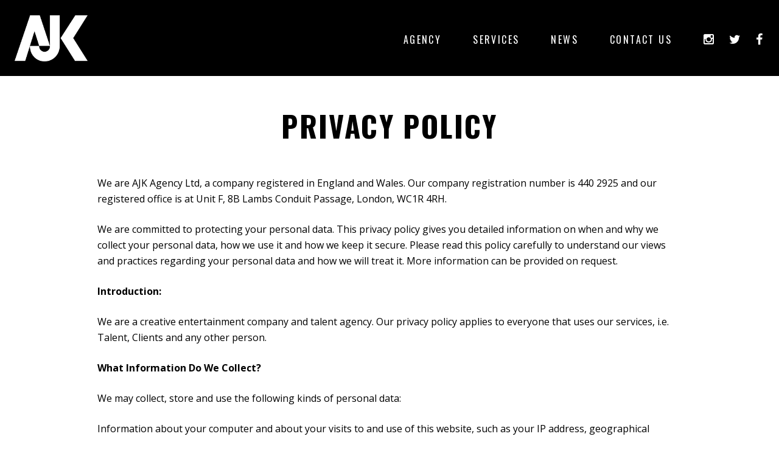

--- FILE ---
content_type: text/html; charset=UTF-8
request_url: https://www.ajkagency.com/privacy-policy/
body_size: 11233
content:
<!doctype html>
<html lang="en-US">
  <head>
    <meta charset="utf-8">
    <meta http-equiv="x-ua-compatible" content="ie=edge">
    <meta name="viewport" content="width=device-width, initial-scale=1, maximum-scale=1">
    <style>
        @import url(https://fonts.googleapis.com/css?family=Open+Sans:400,300,600,700);
        @import url(https://fonts.googleapis.com/css?family=Oswald:400,300,700);
    </style>
    <meta name='robots' content='index, follow, max-image-preview:large, max-snippet:-1, max-video-preview:-1' />
	<style>img:is([sizes="auto" i], [sizes^="auto," i]) { contain-intrinsic-size: 3000px 1500px }</style>
	
	<!-- This site is optimized with the Yoast SEO plugin v26.7 - https://yoast.com/wordpress/plugins/seo/ -->
	<title>Privacy Policy | AJK Agency</title>
	<link rel="canonical" href="https://www.ajkagency.com/privacy-policy/" />
	<script type="application/ld+json" class="yoast-schema-graph">{"@context":"https://schema.org","@graph":[{"@type":"WebPage","@id":"https://www.ajkagency.com/privacy-policy/","url":"https://www.ajkagency.com/privacy-policy/","name":"Privacy Policy | AJK Agency","isPartOf":{"@id":"https://www.ajkagency.com/#website"},"datePublished":"2012-01-24T14:02:30+00:00","dateModified":"2018-05-25T15:12:59+00:00","breadcrumb":{"@id":"https://www.ajkagency.com/privacy-policy/#breadcrumb"},"inLanguage":"en-US","potentialAction":[{"@type":"ReadAction","target":["https://www.ajkagency.com/privacy-policy/"]}]},{"@type":"BreadcrumbList","@id":"https://www.ajkagency.com/privacy-policy/#breadcrumb","itemListElement":[{"@type":"ListItem","position":1,"name":"Home","item":"https://www.ajkagency.com/"},{"@type":"ListItem","position":2,"name":"Privacy Policy"}]},{"@type":"WebSite","@id":"https://www.ajkagency.com/#website","url":"https://www.ajkagency.com/","name":"AJK Agency","description":"Dance Agency","potentialAction":[{"@type":"SearchAction","target":{"@type":"EntryPoint","urlTemplate":"https://www.ajkagency.com/?s={search_term_string}"},"query-input":{"@type":"PropertyValueSpecification","valueRequired":true,"valueName":"search_term_string"}}],"inLanguage":"en-US"}]}</script>
	<!-- / Yoast SEO plugin. -->


<link rel="alternate" type="application/rss+xml" title="AJK Agency &raquo; Privacy Policy Comments Feed" href="https://www.ajkagency.com/privacy-policy/feed/" />
<script type="text/javascript">
/* <![CDATA[ */
window._wpemojiSettings = {"baseUrl":"https:\/\/s.w.org\/images\/core\/emoji\/16.0.1\/72x72\/","ext":".png","svgUrl":"https:\/\/s.w.org\/images\/core\/emoji\/16.0.1\/svg\/","svgExt":".svg","source":{"concatemoji":"https:\/\/www.ajkagency.com\/wp-includes\/js\/wp-emoji-release.min.js?ver=6a26acf83f0d8d73357025c295fe5199"}};
/*! This file is auto-generated */
!function(s,n){var o,i,e;function c(e){try{var t={supportTests:e,timestamp:(new Date).valueOf()};sessionStorage.setItem(o,JSON.stringify(t))}catch(e){}}function p(e,t,n){e.clearRect(0,0,e.canvas.width,e.canvas.height),e.fillText(t,0,0);var t=new Uint32Array(e.getImageData(0,0,e.canvas.width,e.canvas.height).data),a=(e.clearRect(0,0,e.canvas.width,e.canvas.height),e.fillText(n,0,0),new Uint32Array(e.getImageData(0,0,e.canvas.width,e.canvas.height).data));return t.every(function(e,t){return e===a[t]})}function u(e,t){e.clearRect(0,0,e.canvas.width,e.canvas.height),e.fillText(t,0,0);for(var n=e.getImageData(16,16,1,1),a=0;a<n.data.length;a++)if(0!==n.data[a])return!1;return!0}function f(e,t,n,a){switch(t){case"flag":return n(e,"\ud83c\udff3\ufe0f\u200d\u26a7\ufe0f","\ud83c\udff3\ufe0f\u200b\u26a7\ufe0f")?!1:!n(e,"\ud83c\udde8\ud83c\uddf6","\ud83c\udde8\u200b\ud83c\uddf6")&&!n(e,"\ud83c\udff4\udb40\udc67\udb40\udc62\udb40\udc65\udb40\udc6e\udb40\udc67\udb40\udc7f","\ud83c\udff4\u200b\udb40\udc67\u200b\udb40\udc62\u200b\udb40\udc65\u200b\udb40\udc6e\u200b\udb40\udc67\u200b\udb40\udc7f");case"emoji":return!a(e,"\ud83e\udedf")}return!1}function g(e,t,n,a){var r="undefined"!=typeof WorkerGlobalScope&&self instanceof WorkerGlobalScope?new OffscreenCanvas(300,150):s.createElement("canvas"),o=r.getContext("2d",{willReadFrequently:!0}),i=(o.textBaseline="top",o.font="600 32px Arial",{});return e.forEach(function(e){i[e]=t(o,e,n,a)}),i}function t(e){var t=s.createElement("script");t.src=e,t.defer=!0,s.head.appendChild(t)}"undefined"!=typeof Promise&&(o="wpEmojiSettingsSupports",i=["flag","emoji"],n.supports={everything:!0,everythingExceptFlag:!0},e=new Promise(function(e){s.addEventListener("DOMContentLoaded",e,{once:!0})}),new Promise(function(t){var n=function(){try{var e=JSON.parse(sessionStorage.getItem(o));if("object"==typeof e&&"number"==typeof e.timestamp&&(new Date).valueOf()<e.timestamp+604800&&"object"==typeof e.supportTests)return e.supportTests}catch(e){}return null}();if(!n){if("undefined"!=typeof Worker&&"undefined"!=typeof OffscreenCanvas&&"undefined"!=typeof URL&&URL.createObjectURL&&"undefined"!=typeof Blob)try{var e="postMessage("+g.toString()+"("+[JSON.stringify(i),f.toString(),p.toString(),u.toString()].join(",")+"));",a=new Blob([e],{type:"text/javascript"}),r=new Worker(URL.createObjectURL(a),{name:"wpTestEmojiSupports"});return void(r.onmessage=function(e){c(n=e.data),r.terminate(),t(n)})}catch(e){}c(n=g(i,f,p,u))}t(n)}).then(function(e){for(var t in e)n.supports[t]=e[t],n.supports.everything=n.supports.everything&&n.supports[t],"flag"!==t&&(n.supports.everythingExceptFlag=n.supports.everythingExceptFlag&&n.supports[t]);n.supports.everythingExceptFlag=n.supports.everythingExceptFlag&&!n.supports.flag,n.DOMReady=!1,n.readyCallback=function(){n.DOMReady=!0}}).then(function(){return e}).then(function(){var e;n.supports.everything||(n.readyCallback(),(e=n.source||{}).concatemoji?t(e.concatemoji):e.wpemoji&&e.twemoji&&(t(e.twemoji),t(e.wpemoji)))}))}((window,document),window._wpemojiSettings);
/* ]]> */
</script>
<style id='wp-emoji-styles-inline-css' type='text/css'>

	img.wp-smiley, img.emoji {
		display: inline !important;
		border: none !important;
		box-shadow: none !important;
		height: 1em !important;
		width: 1em !important;
		margin: 0 0.07em !important;
		vertical-align: -0.1em !important;
		background: none !important;
		padding: 0 !important;
	}
</style>
<link rel='stylesheet' id='wp-block-library-css' href='https://www.ajkagency.com/wp-includes/css/dist/block-library/style.min.css?ver=6a26acf83f0d8d73357025c295fe5199' type='text/css' media='all' />
<style id='classic-theme-styles-inline-css' type='text/css'>
/*! This file is auto-generated */
.wp-block-button__link{color:#fff;background-color:#32373c;border-radius:9999px;box-shadow:none;text-decoration:none;padding:calc(.667em + 2px) calc(1.333em + 2px);font-size:1.125em}.wp-block-file__button{background:#32373c;color:#fff;text-decoration:none}
</style>
<style id='global-styles-inline-css' type='text/css'>
:root{--wp--preset--aspect-ratio--square: 1;--wp--preset--aspect-ratio--4-3: 4/3;--wp--preset--aspect-ratio--3-4: 3/4;--wp--preset--aspect-ratio--3-2: 3/2;--wp--preset--aspect-ratio--2-3: 2/3;--wp--preset--aspect-ratio--16-9: 16/9;--wp--preset--aspect-ratio--9-16: 9/16;--wp--preset--color--black: #000000;--wp--preset--color--cyan-bluish-gray: #abb8c3;--wp--preset--color--white: #ffffff;--wp--preset--color--pale-pink: #f78da7;--wp--preset--color--vivid-red: #cf2e2e;--wp--preset--color--luminous-vivid-orange: #ff6900;--wp--preset--color--luminous-vivid-amber: #fcb900;--wp--preset--color--light-green-cyan: #7bdcb5;--wp--preset--color--vivid-green-cyan: #00d084;--wp--preset--color--pale-cyan-blue: #8ed1fc;--wp--preset--color--vivid-cyan-blue: #0693e3;--wp--preset--color--vivid-purple: #9b51e0;--wp--preset--gradient--vivid-cyan-blue-to-vivid-purple: linear-gradient(135deg,rgba(6,147,227,1) 0%,rgb(155,81,224) 100%);--wp--preset--gradient--light-green-cyan-to-vivid-green-cyan: linear-gradient(135deg,rgb(122,220,180) 0%,rgb(0,208,130) 100%);--wp--preset--gradient--luminous-vivid-amber-to-luminous-vivid-orange: linear-gradient(135deg,rgba(252,185,0,1) 0%,rgba(255,105,0,1) 100%);--wp--preset--gradient--luminous-vivid-orange-to-vivid-red: linear-gradient(135deg,rgba(255,105,0,1) 0%,rgb(207,46,46) 100%);--wp--preset--gradient--very-light-gray-to-cyan-bluish-gray: linear-gradient(135deg,rgb(238,238,238) 0%,rgb(169,184,195) 100%);--wp--preset--gradient--cool-to-warm-spectrum: linear-gradient(135deg,rgb(74,234,220) 0%,rgb(151,120,209) 20%,rgb(207,42,186) 40%,rgb(238,44,130) 60%,rgb(251,105,98) 80%,rgb(254,248,76) 100%);--wp--preset--gradient--blush-light-purple: linear-gradient(135deg,rgb(255,206,236) 0%,rgb(152,150,240) 100%);--wp--preset--gradient--blush-bordeaux: linear-gradient(135deg,rgb(254,205,165) 0%,rgb(254,45,45) 50%,rgb(107,0,62) 100%);--wp--preset--gradient--luminous-dusk: linear-gradient(135deg,rgb(255,203,112) 0%,rgb(199,81,192) 50%,rgb(65,88,208) 100%);--wp--preset--gradient--pale-ocean: linear-gradient(135deg,rgb(255,245,203) 0%,rgb(182,227,212) 50%,rgb(51,167,181) 100%);--wp--preset--gradient--electric-grass: linear-gradient(135deg,rgb(202,248,128) 0%,rgb(113,206,126) 100%);--wp--preset--gradient--midnight: linear-gradient(135deg,rgb(2,3,129) 0%,rgb(40,116,252) 100%);--wp--preset--font-size--small: 13px;--wp--preset--font-size--medium: 20px;--wp--preset--font-size--large: 36px;--wp--preset--font-size--x-large: 42px;--wp--preset--spacing--20: 0.44rem;--wp--preset--spacing--30: 0.67rem;--wp--preset--spacing--40: 1rem;--wp--preset--spacing--50: 1.5rem;--wp--preset--spacing--60: 2.25rem;--wp--preset--spacing--70: 3.38rem;--wp--preset--spacing--80: 5.06rem;--wp--preset--shadow--natural: 6px 6px 9px rgba(0, 0, 0, 0.2);--wp--preset--shadow--deep: 12px 12px 50px rgba(0, 0, 0, 0.4);--wp--preset--shadow--sharp: 6px 6px 0px rgba(0, 0, 0, 0.2);--wp--preset--shadow--outlined: 6px 6px 0px -3px rgba(255, 255, 255, 1), 6px 6px rgba(0, 0, 0, 1);--wp--preset--shadow--crisp: 6px 6px 0px rgba(0, 0, 0, 1);}:where(.is-layout-flex){gap: 0.5em;}:where(.is-layout-grid){gap: 0.5em;}body .is-layout-flex{display: flex;}.is-layout-flex{flex-wrap: wrap;align-items: center;}.is-layout-flex > :is(*, div){margin: 0;}body .is-layout-grid{display: grid;}.is-layout-grid > :is(*, div){margin: 0;}:where(.wp-block-columns.is-layout-flex){gap: 2em;}:where(.wp-block-columns.is-layout-grid){gap: 2em;}:where(.wp-block-post-template.is-layout-flex){gap: 1.25em;}:where(.wp-block-post-template.is-layout-grid){gap: 1.25em;}.has-black-color{color: var(--wp--preset--color--black) !important;}.has-cyan-bluish-gray-color{color: var(--wp--preset--color--cyan-bluish-gray) !important;}.has-white-color{color: var(--wp--preset--color--white) !important;}.has-pale-pink-color{color: var(--wp--preset--color--pale-pink) !important;}.has-vivid-red-color{color: var(--wp--preset--color--vivid-red) !important;}.has-luminous-vivid-orange-color{color: var(--wp--preset--color--luminous-vivid-orange) !important;}.has-luminous-vivid-amber-color{color: var(--wp--preset--color--luminous-vivid-amber) !important;}.has-light-green-cyan-color{color: var(--wp--preset--color--light-green-cyan) !important;}.has-vivid-green-cyan-color{color: var(--wp--preset--color--vivid-green-cyan) !important;}.has-pale-cyan-blue-color{color: var(--wp--preset--color--pale-cyan-blue) !important;}.has-vivid-cyan-blue-color{color: var(--wp--preset--color--vivid-cyan-blue) !important;}.has-vivid-purple-color{color: var(--wp--preset--color--vivid-purple) !important;}.has-black-background-color{background-color: var(--wp--preset--color--black) !important;}.has-cyan-bluish-gray-background-color{background-color: var(--wp--preset--color--cyan-bluish-gray) !important;}.has-white-background-color{background-color: var(--wp--preset--color--white) !important;}.has-pale-pink-background-color{background-color: var(--wp--preset--color--pale-pink) !important;}.has-vivid-red-background-color{background-color: var(--wp--preset--color--vivid-red) !important;}.has-luminous-vivid-orange-background-color{background-color: var(--wp--preset--color--luminous-vivid-orange) !important;}.has-luminous-vivid-amber-background-color{background-color: var(--wp--preset--color--luminous-vivid-amber) !important;}.has-light-green-cyan-background-color{background-color: var(--wp--preset--color--light-green-cyan) !important;}.has-vivid-green-cyan-background-color{background-color: var(--wp--preset--color--vivid-green-cyan) !important;}.has-pale-cyan-blue-background-color{background-color: var(--wp--preset--color--pale-cyan-blue) !important;}.has-vivid-cyan-blue-background-color{background-color: var(--wp--preset--color--vivid-cyan-blue) !important;}.has-vivid-purple-background-color{background-color: var(--wp--preset--color--vivid-purple) !important;}.has-black-border-color{border-color: var(--wp--preset--color--black) !important;}.has-cyan-bluish-gray-border-color{border-color: var(--wp--preset--color--cyan-bluish-gray) !important;}.has-white-border-color{border-color: var(--wp--preset--color--white) !important;}.has-pale-pink-border-color{border-color: var(--wp--preset--color--pale-pink) !important;}.has-vivid-red-border-color{border-color: var(--wp--preset--color--vivid-red) !important;}.has-luminous-vivid-orange-border-color{border-color: var(--wp--preset--color--luminous-vivid-orange) !important;}.has-luminous-vivid-amber-border-color{border-color: var(--wp--preset--color--luminous-vivid-amber) !important;}.has-light-green-cyan-border-color{border-color: var(--wp--preset--color--light-green-cyan) !important;}.has-vivid-green-cyan-border-color{border-color: var(--wp--preset--color--vivid-green-cyan) !important;}.has-pale-cyan-blue-border-color{border-color: var(--wp--preset--color--pale-cyan-blue) !important;}.has-vivid-cyan-blue-border-color{border-color: var(--wp--preset--color--vivid-cyan-blue) !important;}.has-vivid-purple-border-color{border-color: var(--wp--preset--color--vivid-purple) !important;}.has-vivid-cyan-blue-to-vivid-purple-gradient-background{background: var(--wp--preset--gradient--vivid-cyan-blue-to-vivid-purple) !important;}.has-light-green-cyan-to-vivid-green-cyan-gradient-background{background: var(--wp--preset--gradient--light-green-cyan-to-vivid-green-cyan) !important;}.has-luminous-vivid-amber-to-luminous-vivid-orange-gradient-background{background: var(--wp--preset--gradient--luminous-vivid-amber-to-luminous-vivid-orange) !important;}.has-luminous-vivid-orange-to-vivid-red-gradient-background{background: var(--wp--preset--gradient--luminous-vivid-orange-to-vivid-red) !important;}.has-very-light-gray-to-cyan-bluish-gray-gradient-background{background: var(--wp--preset--gradient--very-light-gray-to-cyan-bluish-gray) !important;}.has-cool-to-warm-spectrum-gradient-background{background: var(--wp--preset--gradient--cool-to-warm-spectrum) !important;}.has-blush-light-purple-gradient-background{background: var(--wp--preset--gradient--blush-light-purple) !important;}.has-blush-bordeaux-gradient-background{background: var(--wp--preset--gradient--blush-bordeaux) !important;}.has-luminous-dusk-gradient-background{background: var(--wp--preset--gradient--luminous-dusk) !important;}.has-pale-ocean-gradient-background{background: var(--wp--preset--gradient--pale-ocean) !important;}.has-electric-grass-gradient-background{background: var(--wp--preset--gradient--electric-grass) !important;}.has-midnight-gradient-background{background: var(--wp--preset--gradient--midnight) !important;}.has-small-font-size{font-size: var(--wp--preset--font-size--small) !important;}.has-medium-font-size{font-size: var(--wp--preset--font-size--medium) !important;}.has-large-font-size{font-size: var(--wp--preset--font-size--large) !important;}.has-x-large-font-size{font-size: var(--wp--preset--font-size--x-large) !important;}
:where(.wp-block-post-template.is-layout-flex){gap: 1.25em;}:where(.wp-block-post-template.is-layout-grid){gap: 1.25em;}
:where(.wp-block-columns.is-layout-flex){gap: 2em;}:where(.wp-block-columns.is-layout-grid){gap: 2em;}
:root :where(.wp-block-pullquote){font-size: 1.5em;line-height: 1.6;}
</style>
<link rel='stylesheet' id='search-filter-plugin-styles-css' href='https://www.ajkagency.com/wp-content/plugins/search-filter-pro/public/assets/css/search-filter.min.css?ver=2.5.20' type='text/css' media='all' />
<link rel='stylesheet' id='sage/css-css' href='https://www.ajkagency.com/wp-content/themes/ajkdance-2016/dist/styles/main-20b55cd4bb.css' type='text/css' media='all' />
<script type="text/javascript" src="https://www.ajkagency.com/wp-includes/js/jquery/jquery.min.js?ver=3.7.1" id="jquery-core-js"></script>
<script type="text/javascript" src="https://www.ajkagency.com/wp-includes/js/jquery/jquery-migrate.min.js?ver=3.4.1" id="jquery-migrate-js"></script>
<script type="text/javascript" id="search-filter-plugin-build-js-extra">
/* <![CDATA[ */
var SF_LDATA = {"ajax_url":"https:\/\/www.ajkagency.com\/wp-admin\/admin-ajax.php","home_url":"https:\/\/www.ajkagency.com\/","extensions":[]};
/* ]]> */
</script>
<script type="text/javascript" src="https://www.ajkagency.com/wp-content/plugins/search-filter-pro/public/assets/js/search-filter-build.min.js?ver=2.5.20" id="search-filter-plugin-build-js"></script>
<script type="text/javascript" src="https://www.ajkagency.com/wp-content/plugins/search-filter-pro/public/assets/js/chosen.jquery.min.js?ver=2.5.20" id="search-filter-plugin-chosen-js"></script>
<link rel="https://api.w.org/" href="https://www.ajkagency.com/wp-json/" /><link rel="alternate" title="JSON" type="application/json" href="https://www.ajkagency.com/wp-json/wp/v2/pages/288" /><link rel="EditURI" type="application/rsd+xml" title="RSD" href="https://www.ajkagency.com/xmlrpc.php?rsd" />
<link rel='shortlink' href='https://www.ajkagency.com/?p=288' />
<link rel="alternate" title="oEmbed (JSON)" type="application/json+oembed" href="https://www.ajkagency.com/wp-json/oembed/1.0/embed?url=https%3A%2F%2Fwww.ajkagency.com%2Fprivacy-policy%2F" />
<link rel="alternate" title="oEmbed (XML)" type="text/xml+oembed" href="https://www.ajkagency.com/wp-json/oembed/1.0/embed?url=https%3A%2F%2Fwww.ajkagency.com%2Fprivacy-policy%2F&#038;format=xml" />
<!-- This site is embedding videos using the Videojs HTML5 Player plugin v1.1.13 - http://wphowto.net/videojs-html5-player-for-wordpress-757 --><style type="text/css">.recentcomments a{display:inline !important;padding:0 !important;margin:0 !important;}</style></head>
  <body data-rsssl=1 class="wp-singular page-template-default page page-id-288 wp-theme-ajkdance-2016 privacy-policy">
  <div class="site-wrapper  site-wrapper--flex">
    <header class="site-head" role="header" id="js-header">
    <nav role="navigation" class="nav-primary">
        <a href="https://www.ajkagency.com/" title="AJK Agency" class="nav-primary__logo  logo">AJK Agency</a>
        <a href="#" class="nav-primary__toggle  burger  js-menuToggle"><span class="burger__filling"></span></a>
        <ul id="menu-nav" class="nav-primary__menu  menu"><li id="menu-item-13640" class="menu-item menu-item-type-post_type_archive menu-item-object-agency menu-item-13640"><a href="https://www.ajkagency.com/agency/">Agency</a></li>
<li id="menu-item-19" class="navigation__item menu-item menu-item-type-post_type menu-item-object-page menu-item-19"><a href="https://www.ajkagency.com/services/">Services</a></li>
<li id="menu-item-29" class="navigation__item menu-item menu-item-type-taxonomy menu-item-object-category menu-item-29"><a href="https://www.ajkagency.com/category/news/">News</a></li>
<li id="menu-item-22" class="navigation__item menu-item menu-item-type-post_type menu-item-object-page menu-item-22"><a href="https://www.ajkagency.com/contact/">Contact Us</a></li>
<li id="menu-item-12525" class="link-social menu-item menu-item-type-custom menu-item-object-custom menu-item-12525"><a target="_blank" href="http://www.instagram.com/ajkagency"><i class="fa fa-instagram"></i></a></li>
<li id="menu-item-12523" class="link-social menu-item menu-item-type-custom menu-item-object-custom menu-item-12523"><a target="_blank" href="http://www.twitter.com/ajkagency"><i class="fa fa-twitter"></i></a></li>
<li id="menu-item-12524" class="link-social menu-item menu-item-type-custom menu-item-object-custom menu-item-12524"><a target="_blank" href="https://www.facebook.com/AJK-Agency-362651133759135/"><i class="fa fa-facebook"></i></a></li>
</ul>    </nav>
</header>    <div class="page-main" role="document">
      <main class="page-content  ">
        
    
        
        
            <h1 class="contented  vgut-m-t-2  text-center">Privacy Policy</h1>

        
    
        <div class="animated  fadeIn  animated--delay">
                
        
                                                
            <section class="content-section  content-section--large bg-default" id="more">
                <div class="contented-narrow">
                                                                <div class="grid  grid--wide  "><!--
                                                                                 --><div class="grid__item   one-whole  mobile--one-whole    ">
                                <div class="cms-body">
                                    <p>We are&nbsp;AJK Agency Ltd, a company registered in England and Wales. Our company registration number is 440 2925 and our registered office is at&nbsp;Unit F, 8B Lambs Conduit Passage, London, WC1R 4RH.&nbsp;</p>
<p>We are committed to protecting your&nbsp;personal data. This privacy policy gives you detailed information on when and why we collect your&nbsp;personal data, how we use it and how we keep it secure. Please read this policy carefully&nbsp;to understand our views and practices regarding your&nbsp;personal data&nbsp;and how we will treat it. More information can be provided on request.</p>
<p><strong>Introduction:</strong></p>
<p>We are a creative entertainment company and talent agency. Our privacy policy applies to everyone that uses our services, i.e. Talent, Clients and any other person.</p>
<p><strong>What Information Do We Collect?</strong></p>
<p>We may collect, store and use the following kinds of personal data:</p>
<p>Information about your computer and about your visits to and use of this website, such as your IP address, geographical location, browser type, referral source, length of visit and number of page views Information that you provide to us for the purpose of subscribing to our website services, email notifications and/or newsletters including RSS feeds. Any other information that you choose to send to us.</p>
<p><strong>Why do we collect and process your personal data?</strong></p>
<p>We need to collect and process some of your personal data in order to suggest you and put you forward for suitable work/ opportunities.</p>
<p>Some of your personal data is available on our website, i.e. your name, height, hair colour etc. Which can be viewed on your online profile on our website for the avoidance of doubt.</p>
<p><strong>Using Your Personal Data:</strong></p>
<p>Personal data submitted on this website will be used for the purposes specified in this privacy policy or in relevant parts of the website.</p>
<p>We may use your personal information to:</p>
<p>• Administer the website<br />
• Improve your browsing experience by personalising the website<br />
• Enable your use of the services available on the website<br />
• Supply to you services purchased via the website<br />
• Send statements and invoices to you, and collect payments from you<br />
• Send you general (non-marketing) commercial communications<br />
• Send you email notifications which you have specifically requested<br />
• Send to you our newsletter and other marketing communications relating to our business which we think may be of interest to you by post or, where you have specifically agreed to this, by email or similar technology you can inform us at any time if you no longer require marketing communications to be sent by emailing us at info@ajkagency.com<br />
• Deal with enquiries and complaints made by or about you relating to the website.<br />
• We will not without your express consent provide your personal information to any third parties for the purpose of direct marketing.</p>
<p><strong>Who do we share your personal data with?</strong></p>
<p>We share the professional identities of our managed talent with potential hirers (event companies, casting directors, production companies, advertising agencies and professional individuals etc). This also occurs in reverse. We may also share some of your data with service providers such as hosting and technology suppliers. However we will never use your data for profiling purposes.</p>
<p><strong>Do we need a lawful basis to collect and process your personal data?</strong></p>
<p>Yes. All companies must have a legitimate reason for collecting and processing your data. GDPR refers to this as the “lawful basis for processing” and sets out six different types of lawful basis. In our case, the main lawful bases allowing us to collect and process your data are ‘contractual’ and ‘legitimate interest.’</p>
<p><strong>Who has access to the personal data that we hold?</strong></p>
<p>Only authorised staff have access to your data. Other parties, such as production companies, may have different procedure and safeguards in place when handling your data.</p>
<p><strong>What staff training are we providing on data protection?</strong></p>
<p>All our staff receive training to help them understand and implement the latest data protection rules and guidelines. They also take refresher training on data protection and other important topics as part of our ongoing development and competency procedures.</p>
<p><strong>Do we back up our talents personal data? If so, then how often?</strong></p>
<p>Yes, we back up our core data systems on a weekly basis via an external hard drive, which is stored in a lock safe and is only accessed by Alex Kordek. We also do a yearly back up via dropbox, an online cloud system which is password protected and only accessed by Alex Kordek.</p>
<p><strong>What IT security do we have in place to protect our clients’ personal data while it’s being stored, transferred, or used by us?</strong></p>
<p>Our computer network is password protected and secured using role based permissions, which means only staff with the correct authorisation can view and process talent &amp; client data.</p>
<p><strong>How do we dispose of hardware and the storage media containing personal data?</strong></p>
<p>We treat the disposal of all hardware and storage media with the utmost care, ensuring it is dealt with securely and responsibly. All printed documentation is cross shredded on site.</p>
<p><strong>What procedure are in place to detect data security breaches?</strong></p>
<p>We have 24/7 hardware and software monitoring, login and auditing for all core systems. Users are subject to policies which cover computing equipment use, acceptable use, remote working and travel, email use and password use.</p>
<p><strong>How long do we keep your data?</strong></p>
<p>We retain your personal data while your management contract is still in place with us and then contact information only, for 5 years after contract termination. This is to ensure you can receive residual payments from past jobs.</p>
<p><strong>Rights to access and control your personal data:</strong></p>
<p>• Delete Data:&nbsp;You can ask us to erase or delete all or some of your personal data.<br />
• Change or Correct Data:&nbsp;You can ask us to change, update or fix your data, particularly if it’s inaccurate.<br />
• Right to Access:&nbsp;You can ask us for a copy of your personal data that will be provided in machine readable format.</p>
<p><strong>About cookies</strong></p>
<p>This website uses cookies. By using this website and agreeing to this policy, you consent to AJK Agency Ltd use of cookies in accordance with the terms of this policy.</p>
<p>Cookies are files sent by web servers to web browsers, and stored by the web browsers. The information is then sent back to the server each time the browser requests a page from the server. This enables a web server to identify and track web browsers.<br />
There are two main kinds of cookies: session cookies and persistent cookies. Session cookies are deleted from your computer when you close your browser, whereas persistent cookies remain stored on your computer until deleted, or until they reach their expiry date.</p>
<p>Google cookies:</p>
<p>AJK Agency Ltd uses Google Analytics to analyse the use of this website. Google Analytics generates statistical and other information about website use by means of cookies, which are stored on users’ computers. The information generated relating to our website is used to create reports about the use of the website. Google will store and use this information. Google’s privacy policy is available at: http://www.google.com/privacypolicy.html.]</p>
<p>Refusing cookies:</p>
<p>Most browsers allow you to refuse to accept cookies.</p>
<p>In Internet Explorer, you can refuse all cookies by clicking “Tools”, “Internet Options”, “Privacy”, and selecting “Block all cookies” using the sliding selector.</p>
<p>In Firefox, you can adjust your cookies settings by clicking “Tools”, “Options” and “Privacy”.<br />
Blocking cookies will have a negative impact upon the usability of some websites.</p>
<p><strong>Other Disclosures:</strong></p>
<p>In addition to the disclosures reasonably necessary for the purposes identified elsewhere in this privacy policy, we may disclose information about you: to the extent that we are required to do so by law in connection with any legal proceedings or prospective legal proceedings in order to establish, exercise or defend our legal rights (including providing information to others for the purposes of fraud prevention and reducing credit risk to the purchaser (or prospective purchaser) of any business or asset which we are (or are contemplating) selling. Except as provided in this privacy policy, we will not provide your information to third parties.<br />
International Data Transfers<br />
Information that we collect may be stored and processed in and transferred between any of the countries in which we operate in order to enable us to use the information in accordance with this privacy policy.<br />
If you are in the European Union, information which you provide may be transferred to countries which do not have data protection laws equivalent to those in force in the European Union. You expressly agree to such transfers.<br />
Security of Your Personal Data<br />
We will take reasonable technical and organisational precautions to prevent the loss, misuse or alteration of your personal information.<br />
We will store all the personal information you provide on our secure servers. All electronic transactions you make to or receive from us will be encrypted.<br />
Of course, data transmission over the internet is inherently insecure, and we cannot guarantee the security of data sent over the internet.<br />
You are responsible for keeping your password and user details confidential. We will not ask you for your password.<br />
Policy Amendments<br />
We may update this privacy policy from time-to-time by posting a new version on our website. You should check this page occasionally to ensure you are happy with any changes.<br />
We may also notify you of changes to our privacy policy by email.<br />
Your Rights<br />
You may instruct us to provide you with any personal information we hold about you. You may instruct us not to process your personal data for marketing purposes by email info@ajkagency.com at any time. (In practice, you will usually either expressly agree in advance to our use of your personal data for marketing purposes, or we will provide you with an opportunity to opt-out of the use of your personal data for marketing purposes.</p>
<p><strong>Third Party Websites</strong></p>
<p>The website contains links to other websites. We are not responsible for the privacy policies or practices of third party websites.<br />
Updating Information<br />
Please let us know if the personal information which we hold about you needs to be corrected or updated.</p>
<p><strong>How to contact us:</strong></p>
<p>If you have any questions regarding this Privacy Notice or wish to make a request regarding your personal information, please contact:</p>
<p>Alex Kordek<br />
Unit F, 8B Lambs Conduit Passage, London, WC1R 4RH</p>
<p>email: info@ajkagency.com</p>
<p><strong>Supervisory authorities:</strong></p>
<p>You have the right to file a complaint with the respective supervisory authority:</p>
<p>Information Commissioner’s Office<br />
Wycliffe House Water Lane Wilmslow Cheshire<br />
SK9 5AF</p>
                                </div>
                            </div><!--
                                                                             --></div>
                                    </div>
            </section>

        
            </div>

      </main><!-- /.main -->
          </div><!-- /.page -->
    <footer class="site-foot" role="footer">
    <div class="contented">
        <div class="grid  grid--rev">
            <div class="grid__item  one-half  mobile--one-whole">
                <h3>Newsletter Signup</h3>
                <p class="tight">Keep up to date with our latest work and events.</p>

                <form action="https://alexkordek.us4.list-manage.com/subscribe/post?u=5ac7de22cc579b4d0211519ad&amp;id=94e13e83d8" method="post" id="mc-embedded-subscribe-form" name="mc-embedded-subscribe-form" class="validate form" target="_blank">
                    <div class="form__row  mc-field-group signup">
                        <input type="email" value="" name="EMAIL" required class="required email form__input" placeholder="Subscribe to our newsletter" id="mce-EMAIL">
                        <input type="submit" value="Subscribe" name="subscribe" id="mc-embedded-subscribe" class="btn  btn--inverted  btn--small">
                    </div>
                </form>

                            </div><!--
         --><div class="grid__item  one-half  mobile--one-whole">
                <nav class="nav-secondary">
                    <ul id="menu-footnav" class="nav-secondary__menu  menu"><li id="menu-item-295" class="menu-item menu-item-type-post_type menu-item-object-page menu-item-295"><a href="https://www.ajkagency.com/about-us-dance-production/">About Us</a></li>
<li id="menu-item-12522" class="menu-item menu-item-type-post_type menu-item-object-page menu-item-12522"><a href="https://www.ajkagency.com/contact/">Contact Us</a></li>
<li id="menu-item-290" class="menu-item menu-item-type-post_type menu-item-object-page current-menu-item page_item page-item-288 current_page_item menu-item-290"><a href="https://www.ajkagency.com/privacy-policy/" aria-current="page">Privacy Policy</a></li>
<li id="menu-item-292" class="menu-item menu-item-type-post_type menu-item-object-page menu-item-292"><a href="https://www.ajkagency.com/terms-and-conditions/">Terms &#038; Conditions</a></li>
</ul>                    <span class="nav-secondary__foot">Copyright &copy; AJK Agency 2026</span>
                </nav>

            </div>
        </div>
    </div>
</footer>

<div class="site-message  js-site-message"></div>    </div>
    <script type="text/javascript">
      var ajaxurl = 'https://www.ajkagency.com/wp-admin/admin-ajax.php';
    </script>
    <script type="speculationrules">
{"prefetch":[{"source":"document","where":{"and":[{"href_matches":"\/*"},{"not":{"href_matches":["\/wp-*.php","\/wp-admin\/*","\/images\/*","\/wp-content\/*","\/wp-content\/plugins\/*","\/wp-content\/themes\/ajkdance-2016\/*","\/*\\?(.+)"]}},{"not":{"selector_matches":"a[rel~=\"nofollow\"]"}},{"not":{"selector_matches":".no-prefetch, .no-prefetch a"}}]},"eagerness":"conservative"}]}
</script>
<script type="text/javascript" src="https://www.ajkagency.com/wp-includes/js/jquery/ui/core.min.js?ver=1.13.3" id="jquery-ui-core-js"></script>
<script type="text/javascript" src="https://www.ajkagency.com/wp-includes/js/jquery/ui/datepicker.min.js?ver=1.13.3" id="jquery-ui-datepicker-js"></script>
<script type="text/javascript" id="jquery-ui-datepicker-js-after">
/* <![CDATA[ */
jQuery(function(jQuery){jQuery.datepicker.setDefaults({"closeText":"Close","currentText":"Today","monthNames":["January","February","March","April","May","June","July","August","September","October","November","December"],"monthNamesShort":["Jan","Feb","Mar","Apr","May","Jun","Jul","Aug","Sep","Oct","Nov","Dec"],"nextText":"Next","prevText":"Previous","dayNames":["Sunday","Monday","Tuesday","Wednesday","Thursday","Friday","Saturday"],"dayNamesShort":["Sun","Mon","Tue","Wed","Thu","Fri","Sat"],"dayNamesMin":["S","M","T","W","T","F","S"],"dateFormat":"dd\/mm\/yy","firstDay":1,"isRTL":false});});
/* ]]> */
</script>
<script type="text/javascript" src="https://www.ajkagency.com/wp-content/themes/ajkdance-2016/dist/scripts/main-d9a7482694.js" id="sage/js-js"></script>
    <script>
      (function(i,s,o,g,r,a,m){i['GoogleAnalyticsObject']=r;i[r]=i[r]||function(){
      (i[r].q=i[r].q||[]).push(arguments)},i[r].l=1*new Date();a=s.createElement(o),
      m=s.getElementsByTagName(o)[0];a.async=1;a.src=g;m.parentNode.insertBefore(a,m)
      })(window,document,'script','https://www.google-analytics.com/analytics.js','ga');

      ga('create', 'UA-76211754-1', 'auto');
      ga('send', 'pageview');

    </script>

  <script>(function(){function c(){var b=a.contentDocument||a.contentWindow.document;if(b){var d=b.createElement('script');d.innerHTML="window.__CF$cv$params={r:'9bbd4e6dbb2de88e',t:'MTc2ODA1OTk3OC4wMDAwMDA='};var a=document.createElement('script');a.nonce='';a.src='/cdn-cgi/challenge-platform/scripts/jsd/main.js';document.getElementsByTagName('head')[0].appendChild(a);";b.getElementsByTagName('head')[0].appendChild(d)}}if(document.body){var a=document.createElement('iframe');a.height=1;a.width=1;a.style.position='absolute';a.style.top=0;a.style.left=0;a.style.border='none';a.style.visibility='hidden';document.body.appendChild(a);if('loading'!==document.readyState)c();else if(window.addEventListener)document.addEventListener('DOMContentLoaded',c);else{var e=document.onreadystatechange||function(){};document.onreadystatechange=function(b){e(b);'loading'!==document.readyState&&(document.onreadystatechange=e,c())}}}})();</script></body>
</html>


--- FILE ---
content_type: text/css
request_url: https://www.ajkagency.com/wp-content/themes/ajkdance-2016/dist/styles/main-20b55cd4bb.css
body_size: 16175
content:
@charset "UTF-8";
/*!
Animate.css - http://daneden.me/animate
Licensed under the MIT license - http://opensource.org/licenses/MIT

Copyright (c) 2015 Daniel Eden
*/.animated{animation-fill-mode:both}.animated.infinite{animation-iteration-count:infinite}.animated.hinge{animation-duration:2s}.animated.bounceIn,.animated.bounceOut,.animated.flipOutX,.animated.flipOutY{animation-duration:.75s}@keyframes bounce{0%,20%,53%,80%,to{animation-timing-function:cubic-bezier(.215,.61,.355,1);transform:translateZ(0)}40%,43%{animation-timing-function:cubic-bezier(.755,.05,.855,.06);transform:translate3d(0,-30px,0)}70%{animation-timing-function:cubic-bezier(.755,.05,.855,.06);transform:translate3d(0,-15px,0)}90%{transform:translate3d(0,-4px,0)}}.bounce{animation-name:bounce;transform-origin:center bottom}@keyframes flash{0%,50%,to{opacity:1}25%,75%{opacity:0}}.flash{animation-name:flash}@keyframes pulse{0%{transform:scaleX(1)}50%{transform:scale3d(1.05,1.05,1.05)}to{transform:scaleX(1)}}.pulse{animation-name:pulse}@keyframes rubberBand{0%{transform:scaleX(1)}30%{transform:scale3d(1.25,.75,1)}40%{transform:scale3d(.75,1.25,1)}50%{transform:scale3d(1.15,.85,1)}65%{transform:scale3d(.95,1.05,1)}75%{transform:scale3d(1.05,.95,1)}to{transform:scaleX(1)}}.rubberBand{animation-name:rubberBand}@keyframes shake{0%,to{transform:translateZ(0)}10%,30%,50%,70%,90%{transform:translate3d(-10px,0,0)}20%,40%,60%,80%{transform:translate3d(10px,0,0)}}.shake{animation-name:shake}@keyframes swing{20%{transform:rotate(15deg)}40%{transform:rotate(-10deg)}60%{transform:rotate(5deg)}80%{transform:rotate(-5deg)}to{transform:rotate(0deg)}}.swing{transform-origin:top center;animation-name:swing}@keyframes tada{0%{transform:scaleX(1)}10%,20%{transform:scale3d(.9,.9,.9) rotate(-3deg)}30%,50%,70%,90%{transform:scale3d(1.1,1.1,1.1) rotate(3deg)}40%,60%,80%{transform:scale3d(1.1,1.1,1.1) rotate(-3deg)}to{transform:scaleX(1)}}.tada{animation-name:tada}@keyframes wobble{0%{transform:none}15%{transform:translate3d(-25%,0,0) rotate(-5deg)}30%{transform:translate3d(20%,0,0) rotate(3deg)}45%{transform:translate3d(-15%,0,0) rotate(-3deg)}60%{transform:translate3d(10%,0,0) rotate(2deg)}75%{transform:translate3d(-5%,0,0) rotate(-1deg)}to{transform:none}}.wobble{animation-name:wobble}@keyframes jello{0%,11.1%,to{transform:none}22.2%{transform:skewX(-12.5deg) skewY(-12.5deg)}33.3%{transform:skewX(6.25deg) skewY(6.25deg)}44.4%{transform:skewX(-3.125deg) skewY(-3.125deg)}55.5%{transform:skewX(1.5625deg) skewY(1.5625deg)}66.6%{transform:skewX(-.78125deg) skewY(-.78125deg)}77.7%{transform:skewX(.390625deg) skewY(.390625deg)}88.8%{transform:skewX(-.1953125deg) skewY(-.1953125deg)}}.jello{animation-name:jello;transform-origin:center}@keyframes bounceIn{0%,20%,40%,60%,80%,to{animation-timing-function:cubic-bezier(.215,.61,.355,1)}0%{opacity:0;transform:scale3d(.3,.3,.3)}20%{transform:scale3d(1.1,1.1,1.1)}40%{transform:scale3d(.9,.9,.9)}60%{opacity:1;transform:scale3d(1.03,1.03,1.03)}80%{transform:scale3d(.97,.97,.97)}to{opacity:1;transform:scaleX(1)}}.bounceIn{animation-name:bounceIn}@keyframes bounceInDown{0%,60%,75%,90%,to{animation-timing-function:cubic-bezier(.215,.61,.355,1)}0%{opacity:0;transform:translate3d(0,-3000px,0)}60%{opacity:1;transform:translate3d(0,25px,0)}75%{transform:translate3d(0,-10px,0)}90%{transform:translate3d(0,5px,0)}to{transform:none}}.bounceInDown{animation-name:bounceInDown}@keyframes bounceInLeft{0%,60%,75%,90%,to{animation-timing-function:cubic-bezier(.215,.61,.355,1)}0%{opacity:0;transform:translate3d(-3000px,0,0)}60%{opacity:1;transform:translate3d(25px,0,0)}75%{transform:translate3d(-10px,0,0)}90%{transform:translate3d(5px,0,0)}to{transform:none}}.bounceInLeft{animation-name:bounceInLeft}@keyframes bounceInRight{0%,60%,75%,90%,to{animation-timing-function:cubic-bezier(.215,.61,.355,1)}0%{opacity:0;transform:translate3d(3000px,0,0)}60%{opacity:1;transform:translate3d(-25px,0,0)}75%{transform:translate3d(10px,0,0)}90%{transform:translate3d(-5px,0,0)}to{transform:none}}.bounceInRight{animation-name:bounceInRight}@keyframes bounceInUp{0%,60%,75%,90%,to{animation-timing-function:cubic-bezier(.215,.61,.355,1)}0%{opacity:0;transform:translate3d(0,3000px,0)}60%{opacity:1;transform:translate3d(0,-20px,0)}75%{transform:translate3d(0,10px,0)}90%{transform:translate3d(0,-5px,0)}to{transform:translateZ(0)}}.bounceInUp{animation-name:bounceInUp}@keyframes bounceOut{20%{transform:scale3d(.9,.9,.9)}50%,55%{opacity:1;transform:scale3d(1.1,1.1,1.1)}to{opacity:0;transform:scale3d(.3,.3,.3)}}.bounceOut{animation-name:bounceOut}@keyframes bounceOutDown{20%{transform:translate3d(0,10px,0)}40%,45%{opacity:1;transform:translate3d(0,-20px,0)}to{opacity:0;transform:translate3d(0,2000px,0)}}.bounceOutDown{animation-name:bounceOutDown}@keyframes bounceOutLeft{20%{opacity:1;transform:translate3d(20px,0,0)}to{opacity:0;transform:translate3d(-2000px,0,0)}}.bounceOutLeft{animation-name:bounceOutLeft}@keyframes bounceOutRight{20%{opacity:1;transform:translate3d(-20px,0,0)}to{opacity:0;transform:translate3d(2000px,0,0)}}.bounceOutRight{animation-name:bounceOutRight}@keyframes bounceOutUp{20%{transform:translate3d(0,-10px,0)}40%,45%{opacity:1;transform:translate3d(0,20px,0)}to{opacity:0;transform:translate3d(0,-2000px,0)}}.bounceOutUp{animation-name:bounceOutUp}@keyframes fadeIn{0%{opacity:0}to{opacity:1}}.fadeIn{animation-name:fadeIn}@keyframes fadeInDown{0%{opacity:0;transform:translate3d(0,-100%,0)}to{opacity:1;transform:none}}.fadeInDown{animation-name:fadeInDown}@keyframes fadeInDownBig{0%{opacity:0;transform:translate3d(0,-2000px,0)}to{opacity:1;transform:none}}.fadeInDownBig{animation-name:fadeInDownBig}@keyframes fadeInLeft{0%{opacity:0;transform:translate3d(-100%,0,0)}to{opacity:1;transform:none}}.fadeInLeft{animation-name:fadeInLeft}@keyframes fadeInLeftBig{0%{opacity:0;transform:translate3d(-2000px,0,0)}to{opacity:1;transform:none}}.fadeInLeftBig{animation-name:fadeInLeftBig}@keyframes fadeInRight{0%{opacity:0;transform:translate3d(100%,0,0)}to{opacity:1;transform:none}}.fadeInRight{animation-name:fadeInRight}@keyframes fadeInRightBig{0%{opacity:0;transform:translate3d(2000px,0,0)}to{opacity:1;transform:none}}.fadeInRightBig{animation-name:fadeInRightBig}@keyframes fadeInUp{0%{opacity:0;transform:translate3d(0,100%,0)}to{opacity:1;transform:none}}.fadeInUp{animation-name:fadeInUp}@keyframes fadeInUpBig{0%{opacity:0;transform:translate3d(0,2000px,0)}to{opacity:1;transform:none}}.fadeInUpBig{animation-name:fadeInUpBig}@keyframes fadeOut{0%{opacity:1}to{opacity:0}}.fadeOut{animation-name:fadeOut}@keyframes fadeOutDown{0%{opacity:1}to{opacity:0;transform:translate3d(0,100%,0)}}.fadeOutDown{animation-name:fadeOutDown}@keyframes fadeOutDownBig{0%{opacity:1}to{opacity:0;transform:translate3d(0,2000px,0)}}.fadeOutDownBig{animation-name:fadeOutDownBig}@keyframes fadeOutLeft{0%{opacity:1}to{opacity:0;transform:translate3d(-100%,0,0)}}.fadeOutLeft{animation-name:fadeOutLeft}@keyframes fadeOutLeftBig{0%{opacity:1}to{opacity:0;transform:translate3d(-2000px,0,0)}}.fadeOutLeftBig{animation-name:fadeOutLeftBig}@keyframes fadeOutRight{0%{opacity:1}to{opacity:0;transform:translate3d(100%,0,0)}}.fadeOutRight{animation-name:fadeOutRight}@keyframes fadeOutRightBig{0%{opacity:1}to{opacity:0;transform:translate3d(2000px,0,0)}}.fadeOutRightBig{animation-name:fadeOutRightBig}@keyframes fadeOutUp{0%{opacity:1}to{opacity:0;transform:translate3d(0,-100%,0)}}.fadeOutUp{animation-name:fadeOutUp}@keyframes fadeOutUpBig{0%{opacity:1}to{opacity:0;transform:translate3d(0,-2000px,0)}}.fadeOutUpBig{animation-name:fadeOutUpBig}@keyframes flip{0%{transform:perspective(400px) rotateY(-1turn);animation-timing-function:ease-out}40%{transform:perspective(400px) translateZ(150px) rotateY(-190deg);animation-timing-function:ease-out}50%{transform:perspective(400px) translateZ(150px) rotateY(-170deg);animation-timing-function:ease-in}80%{transform:perspective(400px) scale3d(.95,.95,.95);animation-timing-function:ease-in}to{transform:perspective(400px);animation-timing-function:ease-in}}.animated.flip{-webkit-backface-visibility:visible;backface-visibility:visible;animation-name:flip}@keyframes flipInX{0%{transform:perspective(400px) rotateX(90deg);animation-timing-function:ease-in;opacity:0}40%{transform:perspective(400px) rotateX(-20deg);animation-timing-function:ease-in}60%{transform:perspective(400px) rotateX(10deg);opacity:1}80%{transform:perspective(400px) rotateX(-5deg)}to{transform:perspective(400px)}}.flipInX{-webkit-backface-visibility:visible!important;backface-visibility:visible!important;animation-name:flipInX}@keyframes flipInY{0%{transform:perspective(400px) rotateY(90deg);animation-timing-function:ease-in;opacity:0}40%{transform:perspective(400px) rotateY(-20deg);animation-timing-function:ease-in}60%{transform:perspective(400px) rotateY(10deg);opacity:1}80%{transform:perspective(400px) rotateY(-5deg)}to{transform:perspective(400px)}}.flipInY{-webkit-backface-visibility:visible!important;backface-visibility:visible!important;animation-name:flipInY}@keyframes flipOutX{0%{transform:perspective(400px)}30%{transform:perspective(400px) rotateX(-20deg);opacity:1}to{transform:perspective(400px) rotateX(90deg);opacity:0}}.flipOutX{animation-name:flipOutX;-webkit-backface-visibility:visible!important;backface-visibility:visible!important}@keyframes flipOutY{0%{transform:perspective(400px)}30%{transform:perspective(400px) rotateY(-15deg);opacity:1}to{transform:perspective(400px) rotateY(90deg);opacity:0}}.flipOutY{-webkit-backface-visibility:visible!important;backface-visibility:visible!important;animation-name:flipOutY}@keyframes lightSpeedIn{0%{transform:translate3d(100%,0,0) skewX(-30deg);opacity:0}60%{transform:skewX(20deg);opacity:1}80%{transform:skewX(-5deg);opacity:1}to{transform:none;opacity:1}}.lightSpeedIn{animation-name:lightSpeedIn;animation-timing-function:ease-out}@keyframes lightSpeedOut{0%{opacity:1}to{transform:translate3d(100%,0,0) skewX(30deg);opacity:0}}.lightSpeedOut{animation-name:lightSpeedOut;animation-timing-function:ease-in}@keyframes rotateIn{0%{transform-origin:center;transform:rotate(-200deg);opacity:0}to{transform-origin:center;transform:none;opacity:1}}.rotateIn{animation-name:rotateIn}@keyframes rotateInDownLeft{0%{transform-origin:left bottom;transform:rotate(-45deg);opacity:0}to{transform-origin:left bottom;transform:none;opacity:1}}.rotateInDownLeft{animation-name:rotateInDownLeft}@keyframes rotateInDownRight{0%{transform-origin:right bottom;transform:rotate(45deg);opacity:0}to{transform-origin:right bottom;transform:none;opacity:1}}.rotateInDownRight{animation-name:rotateInDownRight}@keyframes rotateInUpLeft{0%{transform-origin:left bottom;transform:rotate(45deg);opacity:0}to{transform-origin:left bottom;transform:none;opacity:1}}.rotateInUpLeft{animation-name:rotateInUpLeft}@keyframes rotateInUpRight{0%{transform-origin:right bottom;transform:rotate(-90deg);opacity:0}to{transform-origin:right bottom;transform:none;opacity:1}}.rotateInUpRight{animation-name:rotateInUpRight}@keyframes rotateOut{0%{transform-origin:center;opacity:1}to{transform-origin:center;transform:rotate(200deg);opacity:0}}.rotateOut{animation-name:rotateOut}@keyframes rotateOutDownLeft{0%{transform-origin:left bottom;opacity:1}to{transform-origin:left bottom;transform:rotate(45deg);opacity:0}}.rotateOutDownLeft{animation-name:rotateOutDownLeft}@keyframes rotateOutDownRight{0%{transform-origin:right bottom;opacity:1}to{transform-origin:right bottom;transform:rotate(-45deg);opacity:0}}.rotateOutDownRight{animation-name:rotateOutDownRight}@keyframes rotateOutUpLeft{0%{transform-origin:left bottom;opacity:1}to{transform-origin:left bottom;transform:rotate(-45deg);opacity:0}}.rotateOutUpLeft{animation-name:rotateOutUpLeft}@keyframes rotateOutUpRight{0%{transform-origin:right bottom;opacity:1}to{transform-origin:right bottom;transform:rotate(90deg);opacity:0}}.rotateOutUpRight{animation-name:rotateOutUpRight}@keyframes hinge{0%{transform-origin:top left;animation-timing-function:ease-in-out}20%,60%{transform:rotate(80deg);transform-origin:top left;animation-timing-function:ease-in-out}40%,80%{transform:rotate(60deg);transform-origin:top left;animation-timing-function:ease-in-out;opacity:1}to{transform:translate3d(0,700px,0);opacity:0}}.hinge{animation-name:hinge}@keyframes rollIn{0%{opacity:0;transform:translate3d(-100%,0,0) rotate(-120deg)}to{opacity:1;transform:none}}.rollIn{animation-name:rollIn}@keyframes rollOut{0%{opacity:1}to{opacity:0;transform:translate3d(100%,0,0) rotate(120deg)}}.rollOut{animation-name:rollOut}@keyframes zoomIn{0%{opacity:0;transform:scale3d(.3,.3,.3)}50%{opacity:1}}.zoomIn{animation-name:zoomIn}@keyframes zoomInDown{0%{opacity:0;transform:scale3d(.1,.1,.1) translate3d(0,-1000px,0);animation-timing-function:cubic-bezier(.55,.055,.675,.19)}60%{opacity:1;transform:scale3d(.475,.475,.475) translate3d(0,60px,0);animation-timing-function:cubic-bezier(.175,.885,.32,1)}}.zoomInDown{animation-name:zoomInDown}@keyframes zoomInLeft{0%{opacity:0;transform:scale3d(.1,.1,.1) translate3d(-1000px,0,0);animation-timing-function:cubic-bezier(.55,.055,.675,.19)}60%{opacity:1;transform:scale3d(.475,.475,.475) translate3d(10px,0,0);animation-timing-function:cubic-bezier(.175,.885,.32,1)}}.zoomInLeft{animation-name:zoomInLeft}@keyframes zoomInRight{0%{opacity:0;transform:scale3d(.1,.1,.1) translate3d(1000px,0,0);animation-timing-function:cubic-bezier(.55,.055,.675,.19)}60%{opacity:1;transform:scale3d(.475,.475,.475) translate3d(-10px,0,0);animation-timing-function:cubic-bezier(.175,.885,.32,1)}}.zoomInRight{animation-name:zoomInRight}@keyframes zoomInUp{0%{opacity:0;transform:scale3d(.1,.1,.1) translate3d(0,1000px,0);animation-timing-function:cubic-bezier(.55,.055,.675,.19)}60%{opacity:1;transform:scale3d(.475,.475,.475) translate3d(0,-60px,0);animation-timing-function:cubic-bezier(.175,.885,.32,1)}}.zoomInUp{animation-name:zoomInUp}@keyframes zoomOut{0%{opacity:1}50%{opacity:0;transform:scale3d(.3,.3,.3)}to{opacity:0}}.zoomOut{animation-name:zoomOut}@keyframes zoomOutDown{40%{opacity:1;transform:scale3d(.475,.475,.475) translate3d(0,-60px,0);animation-timing-function:cubic-bezier(.55,.055,.675,.19)}to{opacity:0;transform:scale3d(.1,.1,.1) translate3d(0,2000px,0);transform-origin:center bottom;animation-timing-function:cubic-bezier(.175,.885,.32,1)}}.zoomOutDown{animation-name:zoomOutDown}@keyframes zoomOutLeft{40%{opacity:1;transform:scale3d(.475,.475,.475) translate3d(42px,0,0)}to{opacity:0;transform:scale(.1) translate3d(-2000px,0,0);transform-origin:left center}}.zoomOutLeft{animation-name:zoomOutLeft}@keyframes zoomOutRight{40%{opacity:1;transform:scale3d(.475,.475,.475) translate3d(-42px,0,0)}to{opacity:0;transform:scale(.1) translate3d(2000px,0,0);transform-origin:right center}}.zoomOutRight{animation-name:zoomOutRight}@keyframes zoomOutUp{40%{opacity:1;transform:scale3d(.475,.475,.475) translate3d(0,60px,0);animation-timing-function:cubic-bezier(.55,.055,.675,.19)}to{opacity:0;transform:scale3d(.1,.1,.1) translate3d(0,-2000px,0);transform-origin:center bottom;animation-timing-function:cubic-bezier(.175,.885,.32,1)}}.zoomOutUp{animation-name:zoomOutUp}@keyframes slideInDown{0%{transform:translate3d(0,-100%,0);visibility:visible}to{transform:translateZ(0)}}.slideInDown{animation-name:slideInDown}@keyframes slideInLeft{0%{transform:translate3d(-100%,0,0);visibility:visible}to{transform:translateZ(0)}}.slideInLeft{animation-name:slideInLeft}@keyframes slideInRight{0%{transform:translate3d(100%,0,0);visibility:visible}to{transform:translateZ(0)}}.slideInRight{animation-name:slideInRight}@keyframes slideInUp{0%{transform:translate3d(0,100%,0);visibility:visible}to{transform:translateZ(0)}}.slideInUp{animation-name:slideInUp}@keyframes slideOutDown{0%{transform:translateZ(0)}to{visibility:hidden;transform:translate3d(0,100%,0)}}.slideOutDown{animation-name:slideOutDown}@keyframes slideOutLeft{0%{transform:translateZ(0)}to{visibility:hidden;transform:translate3d(-100%,0,0)}}.slideOutLeft{animation-name:slideOutLeft}@keyframes slideOutRight{0%{transform:translateZ(0)}to{visibility:hidden;transform:translate3d(100%,0,0)}}.slideOutRight{animation-name:slideOutRight}@keyframes slideOutUp{0%{transform:translateZ(0)}to{visibility:hidden;transform:translate3d(0,-100%,0)}}.slideOutUp{animation-name:slideOutUp}.slick-slider{box-sizing:border-box;-webkit-user-select:none;-ms-user-select:none;user-select:none;-webkit-touch-callout:none;-khtml-user-select:none;-ms-touch-action:pan-y;touch-action:pan-y;-webkit-tap-highlight-color:transparent}.slick-list,.slick-slider{position:relative;display:block}.slick-list{overflow:hidden;margin:0;padding:0}.slick-list:focus{outline:none}.slick-list.dragging{cursor:pointer;cursor:hand}.slick-slider .slick-list,.slick-slider .slick-track{transform:translateZ(0)}.slick-track{position:relative;top:0;left:0;display:block}.slick-track:after,.slick-track:before{display:table;content:""}.slick-track:after{clear:both}.slick-loading .slick-track{visibility:hidden}.slick-slide{display:none;float:left;height:100%;min-height:1px}[dir=rtl] .slick-slide{float:right}.slick-slide img{display:block}.slick-slide.slick-loading img{display:none}.slick-slide.dragging img{pointer-events:none}.slick-initialized .slick-slide{display:block}.slick-loading .slick-slide{visibility:hidden}.slick-vertical .slick-slide{display:block;height:auto;border:1px solid transparent}.slick-arrow.slick-hidden{display:none}address,blockquote,dd,h1,h2,h3,h4,h5,h6,ol,p,pre,table,ul{margin:0;padding:0;margin-bottom:26px;margin-bottom:1.625rem}html{font-size:1em;line-height:1.625}h1{font-size:48px;font-size:3rem;line-height:1.0833333333}h2{font-size:36px;font-size:2.25rem;line-height:1.4444444444}h3{font-size:30px;font-size:1.875rem;line-height:1.7333333333}h4{font-size:24px;font-size:1.5rem;line-height:1.0833333333}h5{font-size:20px;font-size:1.25rem;line-height:1.3}h6{font-size:18px;font-size:1.125rem;line-height:1.4444444444}dd,ol,ul{margin-left:52px;margin-left:3.25rem}li>ol,li>ul{margin-bottom:0}code,kbd,pre,samp{font-family:monospace,monospace}blockquote{text-indent:-.41em;quotes:"“" "”";margin-left:52px;margin-left:3.25rem}blockquote p:before{content:"“";content:open-quote}blockquote p:after{content:"";content:no-close-quote}blockquote p:last-of-type:after{content:"”";content:close-quote}q{quotes:"‘" "’" "“" "”"}q:before{content:"‘";content:open-quote}q:after{content:"’";content:close-quote}q q:before{content:"“";content:open-quote}q q:after{content:"”";content:close-quote}q:first-child{display:inline-block;text-indent:-.22em}td,th{padding:13px}.grid{list-style:none;margin:0;padding:0;margin-left:-50px}.grid__item{display:inline-block;padding-left:50px;vertical-align:top;width:100%;box-sizing:border-box}.grid--rev{direction:rtl;text-align:left}.grid--rev>.grid__item{direction:ltr;text-align:left}.grid--full{margin-left:0}.grid--full>.grid__item{padding-left:0}.grid--right{text-align:right}.grid--right>.grid__item{text-align:left}.grid--center{text-align:center}.grid--center>.grid__item{text-align:left}.grid--middle>.grid__item{vertical-align:middle}.grid--bottom>.grid__item{vertical-align:bottom}.grid--narrow{margin-left:-25px}.grid--narrow>.grid__item{padding-left:25px}.grid--wide{margin-left:-100px}.grid--wide>.grid__item{padding-left:100px}.one-whole{width:100%}.five-tenths,.four-eighths,.one-half,.six-twelfths,.three-sixths,.two-quarters{width:50%}.four-twelfths,.one-third,.two-sixths{width:33.333%}.eight-twelfths,.four-sixths,.two-thirds{width:66.666%}.one-quarter,.three-twelfths,.two-eighths{width:25%}.nine-twelfths,.six-eighths,.three-quarters{width:75%}.one-fifth,.two-tenths{width:20%}.four-tenths,.two-fifths{width:40%}.six-tenths,.three-fifths{width:60%}.eight-tenths,.four-fifths{width:80%}.one-sixth,.two-twelfths{width:16.666%}.five-sixths,.ten-twelfths{width:83.333%}.one-eighth{width:12.5%}.three-eighths{width:37.5%}.five-eighths{width:62.5%}.seven-eighths{width:87.5%}.one-tenth{width:10%}.three-tenths{width:30%}.seven-tenths{width:70%}.nine-tenths{width:90%}.one-twelfth{width:8.333%}.five-twelfths{width:41.666%}.seven-twelfths{width:58.333%}.eleven-twelfths{width:91.666%}@media only screen and (max-width:720px){.mobile--one-whole{width:100%}.mobile--five-tenths,.mobile--four-eighths,.mobile--one-half,.mobile--six-twelfths,.mobile--three-sixths,.mobile--two-quarters{width:50%}.mobile--four-twelfths,.mobile--one-third,.mobile--two-sixths{width:33.333%}.mobile--eight-twelfths,.mobile--four-sixths,.mobile--two-thirds{width:66.666%}.mobile--one-quarter,.mobile--three-twelfths,.mobile--two-eighths{width:25%}.mobile--nine-twelfths,.mobile--six-eighths,.mobile--three-quarters{width:75%}.mobile--one-fifth,.mobile--two-tenths{width:20%}.mobile--four-tenths,.mobile--two-fifths{width:40%}.mobile--six-tenths,.mobile--three-fifths{width:60%}.mobile--eight-tenths,.mobile--four-fifths{width:80%}.mobile--one-sixth,.mobile--two-twelfths{width:16.666%}.mobile--five-sixths,.mobile--ten-twelfths{width:83.333%}.mobile--one-eighth{width:12.5%}.mobile--three-eighths{width:37.5%}.mobile--five-eighths{width:62.5%}.mobile--seven-eighths{width:87.5%}.mobile--one-tenth{width:10%}.mobile--three-tenths{width:30%}.mobile--seven-tenths{width:70%}.mobile--nine-tenths{width:90%}.mobile--one-twelfth{width:8.333%}.mobile--five-twelfths{width:41.666%}.mobile--seven-twelfths{width:58.333%}.mobile--eleven-twelfths{width:91.666%}}@media only screen and (min-width:721px) and (max-width:1080px){.tablet--one-whole{width:100%}.tablet--five-tenths,.tablet--four-eighths,.tablet--one-half,.tablet--six-twelfths,.tablet--three-sixths,.tablet--two-quarters{width:50%}.tablet--four-twelfths,.tablet--one-third,.tablet--two-sixths{width:33.333%}.tablet--eight-twelfths,.tablet--four-sixths,.tablet--two-thirds{width:66.666%}.tablet--one-quarter,.tablet--three-twelfths,.tablet--two-eighths{width:25%}.tablet--nine-twelfths,.tablet--six-eighths,.tablet--three-quarters{width:75%}.tablet--one-fifth,.tablet--two-tenths{width:20%}.tablet--four-tenths,.tablet--two-fifths{width:40%}.tablet--six-tenths,.tablet--three-fifths{width:60%}.tablet--eight-tenths,.tablet--four-fifths{width:80%}.tablet--one-sixth,.tablet--two-twelfths{width:16.666%}.tablet--five-sixths,.tablet--ten-twelfths{width:83.333%}.tablet--one-eighth{width:12.5%}.tablet--three-eighths{width:37.5%}.tablet--five-eighths{width:62.5%}.tablet--seven-eighths{width:87.5%}.tablet--one-tenth{width:10%}.tablet--three-tenths{width:30%}.tablet--seven-tenths{width:70%}.tablet--nine-tenths{width:90%}.tablet--one-twelfth{width:8.333%}.tablet--five-twelfths{width:41.666%}.tablet--seven-twelfths{width:58.333%}.tablet--eleven-twelfths{width:91.666%}}@media only screen and (max-width:1080px){.tablet-down--one-whole{width:100%}.tablet-down--five-tenths,.tablet-down--four-eighths,.tablet-down--one-half,.tablet-down--six-twelfths,.tablet-down--three-sixths,.tablet-down--two-quarters{width:50%}.tablet-down--four-twelfths,.tablet-down--one-third,.tablet-down--two-sixths{width:33.333%}.tablet-down--eight-twelfths,.tablet-down--four-sixths,.tablet-down--two-thirds{width:66.666%}.tablet-down--one-quarter,.tablet-down--three-twelfths,.tablet-down--two-eighths{width:25%}.tablet-down--nine-twelfths,.tablet-down--six-eighths,.tablet-down--three-quarters{width:75%}.tablet-down--one-fifth,.tablet-down--two-tenths{width:20%}.tablet-down--four-tenths,.tablet-down--two-fifths{width:40%}.tablet-down--six-tenths,.tablet-down--three-fifths{width:60%}.tablet-down--eight-tenths,.tablet-down--four-fifths{width:80%}.tablet-down--one-sixth,.tablet-down--two-twelfths{width:16.666%}.tablet-down--five-sixths,.tablet-down--ten-twelfths{width:83.333%}.tablet-down--one-eighth{width:12.5%}.tablet-down--three-eighths{width:37.5%}.tablet-down--five-eighths{width:62.5%}.tablet-down--seven-eighths{width:87.5%}.tablet-down--one-tenth{width:10%}.tablet-down--three-tenths{width:30%}.tablet-down--seven-tenths{width:70%}.tablet-down--nine-tenths{width:90%}.tablet-down--one-twelfth{width:8.333%}.tablet-down--five-twelfths{width:41.666%}.tablet-down--seven-twelfths{width:58.333%}.tablet-down--eleven-twelfths{width:91.666%}}@media only screen and (min-width:1081px){.desk--one-whole{width:100%}.desk--five-tenths,.desk--four-eighths,.desk--one-half,.desk--six-twelfths,.desk--three-sixths,.desk--two-quarters{width:50%}.desk--four-twelfths,.desk--one-third,.desk--two-sixths{width:33.333%}.desk--eight-twelfths,.desk--four-sixths,.desk--two-thirds{width:66.666%}.desk--one-quarter,.desk--three-twelfths,.desk--two-eighths{width:25%}.desk--nine-twelfths,.desk--six-eighths,.desk--three-quarters{width:75%}.desk--one-fifth,.desk--two-tenths{width:20%}.desk--four-tenths,.desk--two-fifths{width:40%}.desk--six-tenths,.desk--three-fifths{width:60%}.desk--eight-tenths,.desk--four-fifths{width:80%}.desk--one-sixth,.desk--two-twelfths{width:16.666%}.desk--five-sixths,.desk--ten-twelfths{width:83.333%}.desk--one-eighth{width:12.5%}.desk--three-eighths{width:37.5%}.desk--five-eighths{width:62.5%}.desk--seven-eighths{width:87.5%}.desk--one-tenth{width:10%}.desk--three-tenths{width:30%}.desk--seven-tenths{width:70%}.desk--nine-tenths{width:90%}.desk--one-twelfth{width:8.333%}.desk--five-twelfths{width:41.666%}.desk--seven-twelfths{width:58.333%}.desk--eleven-twelfths{width:91.666%}}
/*!
 *  Font Awesome 4.3.0 by @davegandy - http://fontawesome.io - @fontawesome
 *  License - http://fontawesome.io/license (Font: SIL OFL 1.1, CSS: MIT License)
 */@font-face{font-family:FontAwesome;src:url(../fonts/fontawesome-webfont.eot?v=4.3.0);src:url(../fonts/fontawesome-webfont.eot?#iefix&v=4.3.0) format("embedded-opentype"),url(../fonts/fontawesome-webfont.woff2?v=4.3.0) format("woff2"),url(../fonts/fontawesome-webfont.woff?v=4.3.0) format("woff"),url(../fonts/fontawesome-webfont.ttf?v=4.3.0) format("truetype"),url(../fonts/fontawesome-webfont.svg?v=4.3.0#fontawesomeregular) format("svg");font-weight:400;font-style:normal}.fa{display:inline-block;font:normal normal normal 14px/1 FontAwesome;font-size:inherit;text-rendering:auto;-webkit-font-smoothing:antialiased;-moz-osx-font-smoothing:grayscale;transform:translate(0)}.fa-lg{font-size:1.3333333333em;line-height:.75em;vertical-align:-15%}.fa-2x{font-size:2em}.fa-3x{font-size:3em}.fa-4x{font-size:4em}.fa-5x{font-size:5em}.fa-fw{width:1.2857142857em;text-align:center}.fa-ul{padding-left:0;margin-left:2.1428571429em;list-style-type:none}.fa-ul>li{position:relative}.fa-li{position:absolute;left:-2.1428571429em;width:2.1428571429em;top:.1428571429em;text-align:center}.fa-li.fa-lg{left:-1.8571428571em}.fa-border{padding:.2em .25em .15em;border:.08em solid #eee;border-radius:.1em}.pull-right{float:right}.pull-left{float:left}.fa.pull-left{margin-right:.3em}.fa.pull-right{margin-left:.3em}.fa-spin{animation:fa-spin 2s infinite linear}.fa-pulse{animation:fa-spin 1s infinite steps(8)}@keyframes fa-spin{0%{transform:rotate(0deg)}to{transform:rotate(359deg)}}.fa-rotate-90{filter:progid:DXImageTransform.Microsoft.BasicImage(rotation=1);transform:rotate(90deg)}.fa-rotate-180{filter:progid:DXImageTransform.Microsoft.BasicImage(rotation=2);transform:rotate(180deg)}.fa-rotate-270{filter:progid:DXImageTransform.Microsoft.BasicImage(rotation=3);transform:rotate(270deg)}.fa-flip-horizontal{filter:progid:DXImageTransform.Microsoft.BasicImage(rotation=0);transform:scaleX(-1)}.fa-flip-vertical{filter:progid:DXImageTransform.Microsoft.BasicImage(rotation=2);transform:scaleY(-1)}:root .fa-flip-horizontal,:root .fa-flip-vertical,:root .fa-rotate-90,:root .fa-rotate-180,:root .fa-rotate-270{filter:none}.fa-stack{position:relative;display:inline-block;width:2em;height:2em;line-height:2em;vertical-align:middle}.fa-stack-1x,.fa-stack-2x{position:absolute;left:0;width:100%;text-align:center}.fa-stack-1x{line-height:inherit}.fa-stack-2x{font-size:2em}.fa-inverse{color:#fff}.fa-glass:before{content:""}.fa-music:before{content:""}.fa-search:before{content:""}.fa-envelope-o:before{content:""}.fa-heart:before{content:""}.fa-star:before{content:""}.fa-star-o:before{content:""}.fa-user:before{content:""}.fa-film:before{content:""}.fa-th-large:before{content:""}.fa-th:before{content:""}.fa-th-list:before{content:""}.fa-check:before{content:""}.fa-close:before,.fa-remove:before,.fa-times:before{content:""}.fa-search-plus:before{content:""}.fa-search-minus:before{content:""}.fa-power-off:before{content:""}.fa-signal:before{content:""}.fa-cog:before,.fa-gear:before{content:""}.fa-trash-o:before{content:""}.fa-home:before{content:""}.fa-file-o:before{content:""}.fa-clock-o:before{content:""}.fa-road:before{content:""}.fa-download:before{content:""}.fa-arrow-circle-o-down:before{content:""}.fa-arrow-circle-o-up:before{content:""}.fa-inbox:before{content:""}.fa-play-circle-o:before{content:""}.fa-repeat:before,.fa-rotate-right:before{content:""}.fa-refresh:before{content:""}.fa-list-alt:before{content:""}.fa-lock:before{content:""}.fa-flag:before{content:""}.fa-headphones:before{content:""}.fa-volume-off:before{content:""}.fa-volume-down:before{content:""}.fa-volume-up:before{content:""}.fa-qrcode:before{content:""}.fa-barcode:before{content:""}.fa-tag:before{content:""}.fa-tags:before{content:""}.fa-book:before{content:""}.fa-bookmark:before{content:""}.fa-print:before{content:""}.fa-camera:before{content:""}.fa-font:before{content:""}.fa-bold:before{content:""}.fa-italic:before{content:""}.fa-text-height:before{content:""}.fa-text-width:before{content:""}.fa-align-left:before{content:""}.fa-align-center:before{content:""}.fa-align-right:before{content:""}.fa-align-justify:before{content:""}.fa-list:before{content:""}.fa-dedent:before,.fa-outdent:before{content:""}.fa-indent:before{content:""}.fa-video-camera:before{content:""}.fa-image:before,.fa-photo:before,.fa-picture-o:before{content:""}.fa-pencil:before{content:""}.fa-map-marker:before{content:""}.fa-adjust:before{content:""}.fa-tint:before{content:""}.fa-edit:before,.fa-pencil-square-o:before{content:""}.fa-share-square-o:before{content:""}.fa-check-square-o:before{content:""}.fa-arrows:before{content:""}.fa-step-backward:before{content:""}.fa-fast-backward:before{content:""}.fa-backward:before{content:""}.fa-play:before{content:""}.fa-pause:before{content:""}.fa-stop:before{content:""}.fa-forward:before{content:""}.fa-fast-forward:before{content:""}.fa-step-forward:before{content:""}.fa-eject:before{content:""}.fa-chevron-left:before{content:""}.fa-chevron-right:before{content:""}.fa-plus-circle:before{content:""}.fa-minus-circle:before{content:""}.fa-times-circle:before{content:""}.fa-check-circle:before{content:""}.fa-question-circle:before{content:""}.fa-info-circle:before{content:""}.fa-crosshairs:before{content:""}.fa-times-circle-o:before{content:""}.fa-check-circle-o:before{content:""}.fa-ban:before{content:""}.fa-arrow-left:before{content:""}.fa-arrow-right:before{content:""}.fa-arrow-up:before{content:""}.fa-arrow-down:before{content:""}.fa-mail-forward:before,.fa-share:before{content:""}.fa-expand:before{content:""}.fa-compress:before{content:""}.fa-plus:before{content:""}.fa-minus:before{content:""}.fa-asterisk:before{content:""}.fa-exclamation-circle:before{content:""}.fa-gift:before{content:""}.fa-leaf:before{content:""}.fa-fire:before{content:""}.fa-eye:before{content:""}.fa-eye-slash:before{content:""}.fa-exclamation-triangle:before,.fa-warning:before{content:""}.fa-plane:before{content:""}.fa-calendar:before{content:""}.fa-random:before{content:""}.fa-comment:before{content:""}.fa-magnet:before{content:""}.fa-chevron-up:before{content:""}.fa-chevron-down:before{content:""}.fa-retweet:before{content:""}.fa-shopping-cart:before{content:""}.fa-folder:before{content:""}.fa-folder-open:before{content:""}.fa-arrows-v:before{content:""}.fa-arrows-h:before{content:""}.fa-bar-chart-o:before,.fa-bar-chart:before{content:""}.fa-twitter-square:before{content:""}.fa-facebook-square:before{content:""}.fa-camera-retro:before{content:""}.fa-key:before{content:""}.fa-cogs:before,.fa-gears:before{content:""}.fa-comments:before{content:""}.fa-thumbs-o-up:before{content:""}.fa-thumbs-o-down:before{content:""}.fa-star-half:before{content:""}.fa-heart-o:before{content:""}.fa-sign-out:before{content:""}.fa-linkedin-square:before{content:""}.fa-thumb-tack:before{content:""}.fa-external-link:before{content:""}.fa-sign-in:before{content:""}.fa-trophy:before{content:""}.fa-github-square:before{content:""}.fa-upload:before{content:""}.fa-lemon-o:before{content:""}.fa-phone:before{content:""}.fa-square-o:before{content:""}.fa-bookmark-o:before{content:""}.fa-phone-square:before{content:""}.fa-twitter:before{content:""}.fa-facebook-f:before,.fa-facebook:before{content:""}.fa-github:before{content:""}.fa-unlock:before{content:""}.fa-credit-card:before{content:""}.fa-rss:before{content:""}.fa-hdd-o:before{content:""}.fa-bullhorn:before{content:""}.fa-bell:before{content:""}.fa-certificate:before{content:""}.fa-hand-o-right:before{content:""}.fa-hand-o-left:before{content:""}.fa-hand-o-up:before{content:""}.fa-hand-o-down:before{content:""}.fa-arrow-circle-left:before{content:""}.fa-arrow-circle-right:before{content:""}.fa-arrow-circle-up:before{content:""}.fa-arrow-circle-down:before{content:""}.fa-globe:before{content:""}.fa-wrench:before{content:""}.fa-tasks:before{content:""}.fa-filter:before{content:""}.fa-briefcase:before{content:""}.fa-arrows-alt:before{content:""}.fa-group:before,.fa-users:before{content:""}.fa-chain:before,.fa-link:before{content:""}.fa-cloud:before{content:""}.fa-flask:before{content:""}.fa-cut:before,.fa-scissors:before{content:""}.fa-copy:before,.fa-files-o:before{content:""}.fa-paperclip:before{content:""}.fa-floppy-o:before,.fa-save:before{content:""}.fa-square:before{content:""}.fa-bars:before,.fa-navicon:before,.fa-reorder:before{content:""}.fa-list-ul:before{content:""}.fa-list-ol:before{content:""}.fa-strikethrough:before{content:""}.fa-underline:before{content:""}.fa-table:before{content:""}.fa-magic:before{content:""}.fa-truck:before{content:""}.fa-pinterest:before{content:""}.fa-pinterest-square:before{content:""}.fa-google-plus-square:before{content:""}.fa-google-plus:before{content:""}.fa-money:before{content:""}.fa-caret-down:before{content:""}.fa-caret-up:before{content:""}.fa-caret-left:before{content:""}.fa-caret-right:before{content:""}.fa-columns:before{content:""}.fa-sort:before,.fa-unsorted:before{content:""}.fa-sort-desc:before,.fa-sort-down:before{content:""}.fa-sort-asc:before,.fa-sort-up:before{content:""}.fa-envelope:before{content:""}.fa-linkedin:before{content:""}.fa-rotate-left:before,.fa-undo:before{content:""}.fa-gavel:before,.fa-legal:before{content:""}.fa-dashboard:before,.fa-tachometer:before{content:""}.fa-comment-o:before{content:""}.fa-comments-o:before{content:""}.fa-bolt:before,.fa-flash:before{content:""}.fa-sitemap:before{content:""}.fa-umbrella:before{content:""}.fa-clipboard:before,.fa-paste:before{content:""}.fa-lightbulb-o:before{content:""}.fa-exchange:before{content:""}.fa-cloud-download:before{content:""}.fa-cloud-upload:before{content:""}.fa-user-md:before{content:""}.fa-stethoscope:before{content:""}.fa-suitcase:before{content:""}.fa-bell-o:before{content:""}.fa-coffee:before{content:""}.fa-cutlery:before{content:""}.fa-file-text-o:before{content:""}.fa-building-o:before{content:""}.fa-hospital-o:before{content:""}.fa-ambulance:before{content:""}.fa-medkit:before{content:""}.fa-fighter-jet:before{content:""}.fa-beer:before{content:""}.fa-h-square:before{content:""}.fa-plus-square:before{content:""}.fa-angle-double-left:before{content:""}.fa-angle-double-right:before{content:""}.fa-angle-double-up:before{content:""}.fa-angle-double-down:before{content:""}.fa-angle-left:before{content:""}.fa-angle-right:before{content:""}.fa-angle-up:before{content:""}.fa-angle-down:before{content:""}.fa-desktop:before{content:""}.fa-laptop:before{content:""}.fa-tablet:before{content:""}.fa-mobile-phone:before,.fa-mobile:before{content:""}.fa-circle-o:before{content:""}.fa-quote-left:before{content:""}.fa-quote-right:before{content:""}.fa-spinner:before{content:""}.fa-circle:before{content:""}.fa-mail-reply:before,.fa-reply:before{content:""}.fa-github-alt:before{content:""}.fa-folder-o:before{content:""}.fa-folder-open-o:before{content:""}.fa-smile-o:before{content:""}.fa-frown-o:before{content:""}.fa-meh-o:before{content:""}.fa-gamepad:before{content:""}.fa-keyboard-o:before{content:""}.fa-flag-o:before{content:""}.fa-flag-checkered:before{content:""}.fa-terminal:before{content:""}.fa-code:before{content:""}.fa-mail-reply-all:before,.fa-reply-all:before{content:""}.fa-star-half-empty:before,.fa-star-half-full:before,.fa-star-half-o:before{content:""}.fa-location-arrow:before{content:""}.fa-crop:before{content:""}.fa-code-fork:before{content:""}.fa-chain-broken:before,.fa-unlink:before{content:""}.fa-question:before{content:""}.fa-info:before{content:""}.fa-exclamation:before{content:""}.fa-superscript:before{content:""}.fa-subscript:before{content:""}.fa-eraser:before{content:""}.fa-puzzle-piece:before{content:""}.fa-microphone:before{content:""}.fa-microphone-slash:before{content:""}.fa-shield:before{content:""}.fa-calendar-o:before{content:""}.fa-fire-extinguisher:before{content:""}.fa-rocket:before{content:""}.fa-maxcdn:before{content:""}.fa-chevron-circle-left:before{content:""}.fa-chevron-circle-right:before{content:""}.fa-chevron-circle-up:before{content:""}.fa-chevron-circle-down:before{content:""}.fa-html5:before{content:""}.fa-css3:before{content:""}.fa-anchor:before{content:""}.fa-unlock-alt:before{content:""}.fa-bullseye:before{content:""}.fa-ellipsis-h:before{content:""}.fa-ellipsis-v:before{content:""}.fa-rss-square:before{content:""}.fa-play-circle:before{content:""}.fa-ticket:before{content:""}.fa-minus-square:before{content:""}.fa-minus-square-o:before{content:""}.fa-level-up:before{content:""}.fa-level-down:before{content:""}.fa-check-square:before{content:""}.fa-pencil-square:before{content:""}.fa-external-link-square:before{content:""}.fa-share-square:before{content:""}.fa-compass:before{content:""}.fa-caret-square-o-down:before,.fa-toggle-down:before{content:""}.fa-caret-square-o-up:before,.fa-toggle-up:before{content:""}.fa-caret-square-o-right:before,.fa-toggle-right:before{content:""}.fa-eur:before,.fa-euro:before{content:""}.fa-gbp:before{content:""}.fa-dollar:before,.fa-usd:before{content:""}.fa-inr:before,.fa-rupee:before{content:""}.fa-cny:before,.fa-jpy:before,.fa-rmb:before,.fa-yen:before{content:""}.fa-rouble:before,.fa-rub:before,.fa-ruble:before{content:""}.fa-krw:before,.fa-won:before{content:""}.fa-bitcoin:before,.fa-btc:before{content:""}.fa-file:before{content:""}.fa-file-text:before{content:""}.fa-sort-alpha-asc:before{content:""}.fa-sort-alpha-desc:before{content:""}.fa-sort-amount-asc:before{content:""}.fa-sort-amount-desc:before{content:""}.fa-sort-numeric-asc:before{content:""}.fa-sort-numeric-desc:before{content:""}.fa-thumbs-up:before{content:""}.fa-thumbs-down:before{content:""}.fa-youtube-square:before{content:""}.fa-youtube:before{content:""}.fa-xing:before{content:""}.fa-xing-square:before{content:""}.fa-youtube-play:before{content:""}.fa-dropbox:before{content:""}.fa-stack-overflow:before{content:""}.fa-instagram:before{content:""}.fa-flickr:before{content:""}.fa-adn:before{content:""}.fa-bitbucket:before{content:""}.fa-bitbucket-square:before{content:""}.fa-tumblr:before{content:""}.fa-tumblr-square:before{content:""}.fa-long-arrow-down:before{content:""}.fa-long-arrow-up:before{content:""}.fa-long-arrow-left:before{content:""}.fa-long-arrow-right:before{content:""}.fa-apple:before{content:""}.fa-windows:before{content:""}.fa-android:before{content:""}.fa-linux:before{content:""}.fa-dribbble:before{content:""}.fa-skype:before{content:""}.fa-foursquare:before{content:""}.fa-trello:before{content:""}.fa-female:before{content:""}.fa-male:before{content:""}.fa-gittip:before,.fa-gratipay:before{content:""}.fa-sun-o:before{content:""}.fa-moon-o:before{content:""}.fa-archive:before{content:""}.fa-bug:before{content:""}.fa-vk:before{content:""}.fa-weibo:before{content:""}.fa-renren:before{content:""}.fa-pagelines:before{content:""}.fa-stack-exchange:before{content:""}.fa-arrow-circle-o-right:before{content:""}.fa-arrow-circle-o-left:before{content:""}.fa-caret-square-o-left:before,.fa-toggle-left:before{content:""}.fa-dot-circle-o:before{content:""}.fa-wheelchair:before{content:""}.fa-vimeo-square:before{content:""}.fa-try:before,.fa-turkish-lira:before{content:""}.fa-plus-square-o:before{content:""}.fa-space-shuttle:before{content:""}.fa-slack:before{content:""}.fa-envelope-square:before{content:""}.fa-wordpress:before{content:""}.fa-openid:before{content:""}.fa-bank:before,.fa-institution:before,.fa-university:before{content:""}.fa-graduation-cap:before,.fa-mortar-board:before{content:""}.fa-yahoo:before{content:""}.fa-google:before{content:""}.fa-reddit:before{content:""}.fa-reddit-square:before{content:""}.fa-stumbleupon-circle:before{content:""}.fa-stumbleupon:before{content:""}.fa-delicious:before{content:""}.fa-digg:before{content:""}.fa-pied-piper:before{content:""}.fa-pied-piper-alt:before{content:""}.fa-drupal:before{content:""}.fa-joomla:before{content:""}.fa-language:before{content:""}.fa-fax:before{content:""}.fa-building:before{content:""}.fa-child:before{content:""}.fa-paw:before{content:""}.fa-spoon:before{content:""}.fa-cube:before{content:""}.fa-cubes:before{content:""}.fa-behance:before{content:""}.fa-behance-square:before{content:""}.fa-steam:before{content:""}.fa-steam-square:before{content:""}.fa-recycle:before{content:""}.fa-automobile:before,.fa-car:before{content:""}.fa-cab:before,.fa-taxi:before{content:""}.fa-tree:before{content:""}.fa-spotify:before{content:""}.fa-deviantart:before{content:""}.fa-soundcloud:before{content:""}.fa-database:before{content:""}.fa-file-pdf-o:before{content:""}.fa-file-word-o:before{content:""}.fa-file-excel-o:before{content:""}.fa-file-powerpoint-o:before{content:""}.fa-file-image-o:before,.fa-file-photo-o:before,.fa-file-picture-o:before{content:""}.fa-file-archive-o:before,.fa-file-zip-o:before{content:""}.fa-file-audio-o:before,.fa-file-sound-o:before{content:""}.fa-file-movie-o:before,.fa-file-video-o:before{content:""}.fa-file-code-o:before{content:""}.fa-vine:before{content:""}.fa-codepen:before{content:""}.fa-jsfiddle:before{content:""}.fa-life-bouy:before,.fa-life-buoy:before,.fa-life-ring:before,.fa-life-saver:before,.fa-support:before{content:""}.fa-circle-o-notch:before{content:""}.fa-ra:before,.fa-rebel:before{content:""}.fa-empire:before,.fa-ge:before{content:""}.fa-git-square:before{content:""}.fa-git:before{content:""}.fa-hacker-news:before{content:""}.fa-tencent-weibo:before{content:""}.fa-qq:before{content:""}.fa-wechat:before,.fa-weixin:before{content:""}.fa-paper-plane:before,.fa-send:before{content:""}.fa-paper-plane-o:before,.fa-send-o:before{content:""}.fa-history:before{content:""}.fa-circle-thin:before,.fa-genderless:before{content:""}.fa-header:before{content:""}.fa-paragraph:before{content:""}.fa-sliders:before{content:""}.fa-share-alt:before{content:""}.fa-share-alt-square:before{content:""}.fa-bomb:before{content:""}.fa-futbol-o:before,.fa-soccer-ball-o:before{content:""}.fa-tty:before{content:""}.fa-binoculars:before{content:""}.fa-plug:before{content:""}.fa-slideshare:before{content:""}.fa-twitch:before{content:""}.fa-yelp:before{content:""}.fa-newspaper-o:before{content:""}.fa-wifi:before{content:""}.fa-calculator:before{content:""}.fa-paypal:before{content:""}.fa-google-wallet:before{content:""}.fa-cc-visa:before{content:""}.fa-cc-mastercard:before{content:""}.fa-cc-discover:before{content:""}.fa-cc-amex:before{content:""}.fa-cc-paypal:before{content:""}.fa-cc-stripe:before{content:""}.fa-bell-slash:before{content:""}.fa-bell-slash-o:before{content:""}.fa-trash:before{content:""}.fa-copyright:before{content:""}.fa-at:before{content:""}.fa-eyedropper:before{content:""}.fa-paint-brush:before{content:""}.fa-birthday-cake:before{content:""}.fa-area-chart:before{content:""}.fa-pie-chart:before{content:""}.fa-line-chart:before{content:""}.fa-lastfm:before{content:""}.fa-lastfm-square:before{content:""}.fa-toggle-off:before{content:""}.fa-toggle-on:before{content:""}.fa-bicycle:before{content:""}.fa-bus:before{content:""}.fa-ioxhost:before{content:""}.fa-angellist:before{content:""}.fa-cc:before{content:""}.fa-ils:before,.fa-shekel:before,.fa-sheqel:before{content:""}.fa-meanpath:before{content:""}.fa-buysellads:before{content:""}.fa-connectdevelop:before{content:""}.fa-dashcube:before{content:""}.fa-forumbee:before{content:""}.fa-leanpub:before{content:""}.fa-sellsy:before{content:""}.fa-shirtsinbulk:before{content:""}.fa-simplybuilt:before{content:""}.fa-skyatlas:before{content:""}.fa-cart-plus:before{content:""}.fa-cart-arrow-down:before{content:""}.fa-diamond:before{content:""}.fa-ship:before{content:""}.fa-user-secret:before{content:""}.fa-motorcycle:before{content:""}.fa-street-view:before{content:""}.fa-heartbeat:before{content:""}.fa-venus:before{content:""}.fa-mars:before{content:""}.fa-mercury:before{content:""}.fa-transgender:before{content:""}.fa-transgender-alt:before{content:""}.fa-venus-double:before{content:""}.fa-mars-double:before{content:""}.fa-venus-mars:before{content:""}.fa-mars-stroke:before{content:""}.fa-mars-stroke-v:before{content:""}.fa-mars-stroke-h:before{content:""}.fa-neuter:before{content:""}.fa-facebook-official:before{content:""}.fa-pinterest-p:before{content:""}.fa-whatsapp:before{content:""}.fa-server:before{content:""}.fa-user-plus:before{content:""}.fa-user-times:before{content:""}.fa-bed:before,.fa-hotel:before{content:""}.fa-viacoin:before{content:""}.fa-train:before{content:""}.fa-subway:before{content:""}.fa-medium:before{content:""}*{box-sizing:border-box}html{font-family:Open Sans,serif;color:#000;-webkit-font-smoothing:antialiased;text-rendering:optimizeLegibility}body{margin:0;padding:0;background:#fff}h1,h2,h3,h4,h5,h6{font-size:16px;font-size:1rem;line-height:1.625;margin:0;font-weight:400}p{margin:0}a[href^=tel]{text-decoration:none}a[href^=tel],a[href^=tel]:hover{color:inherit}dl,ol,ul{margin:0;padding:0}dd,dt{margin:0}table{width:100%;border-collapse:collapse;border-spacing:0}td,th{padding:0;text-align:left}blockquote{margin:0;font-style:italic}address{font-style:normal}address,figure{margin:0}img,svg{max-width:100%;vertical-align:bottom;height:auto}audio,video{display:block}fieldset{margin:0;border:0}fieldset,legend{padding:0}button,input,select,textarea{font-size:16px;font-size:1rem;line-height:1.625;margin:0;padding:0}textarea{vertical-align:text-top;resize:vertical}input[type=image]{border:0}input[type=checkbox],input[type=radio]{vertical-align:baseline}::-webkit-input-placeholder{color:#000}::-moz-placeholder{color:#000}:-ms-input-placeholder{color:#000}input:-moz-placeholder{color:#000}:active,:focus{outline:none}pre{margin:0}code,kbd,samp{line-height:1}small{line-height:2.1666666667;vertical-align:bottom}small,sub,sup{font-size:12px;font-size:.75rem}.h1,.strong,h1,strong{font-weight:700}.h1,h1{font-family:Oswald,sans-serif;font-size:48px;font-size:3rem;line-height:1.0833333333;line-height:1.4;text-transform:uppercase;letter-spacing:.05em;margin-bottom:24px}@media only screen and (max-width:720px){.h1,h1{font-size:33.6px;font-size:2.1rem;line-height:1.5476190476;line-height:1.4}}.h2,h2{font-family:Oswald,sans-serif;font-size:32px;font-size:2rem;line-height:1.625;line-height:1.4;font-weight:400;text-transform:uppercase;letter-spacing:.05em;margin-bottom:36px}@media only screen and (max-width:720px){.h2,h2{font-size:25.6px;font-size:1.6rem;line-height:1.015625;line-height:1.4}}.h3,h3{font-family:Oswald,sans-serif;font-size:32px;font-size:2rem;line-height:1.625;line-height:1.3;margin-bottom:12px}@media only screen and (max-width:720px){.h3,h3{font-size:25.6px;font-size:1.6rem;line-height:1.015625;line-height:1.3}}.h4,h4{font-size:22px;font-size:1.375rem;line-height:1.1818181818;line-height:1.3}.h4,.h5,h4,h5{font-family:Oswald,sans-serif;margin-bottom:12px}.h5,h5{font-size:13px;font-size:.8125rem;line-height:2;letter-spacing:.15em;text-transform:uppercase}.h6,h6{font-size:21.2px;font-size:1.325rem;line-height:1.2264150943;line-height:1.5}.h6,h6,p{margin-bottom:24px}p:last-child{margin-bottom:0}.lead{font-size:21.2px;font-size:1.325rem;line-height:1.2264150943;line-height:1.5}a{transition:color .2s linear}a,a:hover{color:#000;text-decoration:none}.site-wrapper--flex{display:-ms-flexbox;display:flex;min-height:100vh;-ms-flex-direction:column;flex-direction:column}.site-wrapper--flex .page-main{-ms-flex:1;flex:1}.no-flexboxlegacy .site-wrapper--flex .page-main{-ms-flex:none;flex:none}.page-main{margin-top:125px}body.home .page-main{margin-top:0}@media only screen and (min-width:721px) and (max-width:1080px){.page-main{margin-top:79px}}@media only screen and (max-width:720px){.page-main{margin-top:55px}}.content-section{position:relative}.content-section--default{padding-top:24px;padding-bottom:24px}.content-section--small{padding-top:12px;padding-bottom:12px}.content-section--large{padding-top:48px;padding-bottom:48px}@media only screen and (max-width:720px){.content-section--large{padding-top:24px;padding-bottom:24px}}.content-section--xlarge{padding-top:120px;padding-bottom:120px}@media only screen and (min-width:721px) and (max-width:1080px){.content-section--xlarge{padding-top:72px;padding-bottom:72px}}@media only screen and (max-width:720px){.content-section--xlarge{padding-top:48px;padding-bottom:48px}}.content-section--grid{padding-left:12.5px;padding-right:12.5px}.content-clients{padding:48px 96px}@media only screen and (max-width:720px){.content-clients{padding:24px}}@media only screen and (min-width:721px) and (max-width:1080px){.content-clients{padding:48px}}.content-padded{padding:48px}@media only screen and (max-width:720px){.content-padded{padding:24px}}.cms-body a{position:relative;z-index:0;border-bottom:1px solid red}.cms-body .nav-links .nav-next a,.cms-body .nav-links .nav-previous a,.cms-body a.btn,.cms-body a.no-decoration,.cms-body a.search-filter-reset,.cms-body h1 a,.cms-body h2 a,.nav-links .nav-next .cms-body a,.nav-links .nav-previous .cms-body a{border-bottom:none}.cms-body li,.cms-body ul{margin-left:24px;margin-bottom:24px}.video-container{position:relative;padding-bottom:56.25%;padding-top:30px;height:0;overflow:hidden}.video-container embed,.video-container iframe,.video-container object{position:absolute;top:0;left:0;width:100%;height:100%}iframe{max-width:100%}.site-message{position:fixed;left:50%;bottom:24px;transform:translateX(-50%);padding:12px 24px;background-color:#000;background-color:rgba(0,0,0,.9);border-radius:4px;color:#fff;font-size:14px;display:none}.menu{list-style:none}.menu>li{display:inline-block}.site-head{position:fixed;top:0;left:0;right:0;padding:24px;background:#000;z-index:9999;transition:all .2s}@media only screen and (min-width:721px) and (max-width:1080px){.site-head{padding:24px}}@media only screen and (max-width:720px){.site-head{padding:12px}}body.home .site-head:not(.site-head--alt){background:transparent}.site-head--alt{background:#000;transition:all .2s}@media only screen and (min-width:1081px){.site-head--alt{padding-top:12px;padding-bottom:12px}}.nav-primary{display:-ms-flexbox;display:flex;-ms-flex-pack:justify;justify-content:space-between;-ms-flex-align:center;align-items:center}.nav-primary__menu{display:inline-block}.nav-primary__menu>li{margin-right:48px}.nav-primary__menu>li>a{display:block;font-family:Oswald,sans-serif;text-transform:uppercase;font-weight:400;letter-spacing:.15em;color:#fff;transition:all .2s}.nav-primary__menu>li>a.active,.nav-primary__menu>li>a:focus,.nav-primary__menu>li>a:hover{color:#fff;transform:scale(1.1);transition:all .2s}.nav-primary__menu>li.link-social{margin-right:18px}.nav-primary__menu>li.link-social>a{font-size:20px}.nav-primary__menu>li:last-child{margin-right:0}@media only screen and (max-width:1080px){.nav-primary__menu{display:none;position:fixed;top:0;right:0;left:0;padding:72px 0;min-height:100vh;text-align:center;background-color:#000;z-index:10}.nav-primary__menu>li{display:block;text-align:center;margin:12px 0}.nav-primary__menu>li>a{margin:12px 0;font-size:21.2px}.nav-primary__menu>li>a:hover{color:#fff}.nav-primary__menu>li.link-social{display:inline-block}.nav-primary__menu.nav-primary__menu--open{display:block}}.nav-primary__logo{display:inline-block}.nav-primary__toggle{display:none;position:fixed;right:24px;top:30px;z-index:100}@media only screen and (max-width:1080px){.nav-primary__toggle{display:inline-block}}@media only screen and (max-width:720px){.nav-primary__toggle{top:18px;right:12px}}.site-foot{padding:48px 0;font-size:14px;font-size:.875rem;line-height:1.8571428571;background:#000;color:#fff}.site-foot .form{margin-top:12px;margin-bottom:24px}.nav-secondary{background:#000;color:#fff}.nav-secondary__menu>li{display:block;margin-bottom:3px}.nav-secondary__menu>li:last-child{margin-bottom:0}.nav-secondary__menu>li>a{font-size:14px;font-size:.875rem;line-height:1.8571428571;font-family:Oswald,sans-serif;text-transform:uppercase;letter-spacing:.15em;color:#fff}.nav-secondary__menu>li>a:hover{color:#fff}.nav-secondary__menu>li.first>a{margin-left:0}.nav-secondary__foot{display:block;margin-top:12px;font-size:13px;font-size:.8125rem;line-height:2}.foot-nav__social{list-style:none}.foot-nav__social>li{margin-right:12px;display:inline}.foot-nav__social>li>a{color:#fff;font-size:21.2px;font-size:1.325rem;line-height:1.2264150943}.foot-nav__social>li>a:hover{color:#e6e6e6}.contented{margin:0 auto;max-width:1200px}@media screen and (max-width:1248px){.contented{max-width:100%;margin:0 24px}}.contented-narrow{margin:0 auto;max-width:960px}@media screen and (max-width:1008px){.contented-narrow{max-width:100%;margin:0 24px}}.contented-wide{margin:0 auto;max-width:1440px}@media screen and (max-width:1488px){.contented-wide{max-width:100%;margin:0 24px}}.block{display:block}@media only screen and (max-width:720px){.block--mobile{display:block}}@media only screen and (min-width:721px) and (max-width:1080px){.block--tablet{display:block}}@media only screen and (min-width:1081px){.block--desk{display:block}}.hidden{display:none!important}@media only screen and (max-width:720px){.hidden--mobile{display:none!important}}@media only screen and (min-width:721px) and (max-width:1080px){.hidden--tablet{display:none!important}}@media only screen and (min-width:1081px){.hidden--desk{display:none!important}}.vertical-middle{position:relative;top:50%;transform:translateY(-50%)}.grid--super-wide{margin-left:-200px}.grid--super-wide>.grid__item{padding-left:200px}.grid--tiny{margin-left:-12.5px}.grid--tiny>.grid__item{padding-left:12.5px}@media only screen and (max-width:720px){.grid__item.mobile--one-whole{margin-bottom:24px}}@media only screen and (min-width:721px) and (max-width:1080px){.grid__item.tablet--one-whole{margin-bottom:24px}}@media only screen and (max-width:1080px){.grid__item.tablet-down--one-whole{margin-bottom:24px}}.list-default{margin:0 24px 24px}.list-default>li{margin-bottom:12px}.list-inline{list-style:none}.list-inline>li{display:inline}.list-inline--middle>li{vertical-align:middle}.list-inline--lightbox>li:not(:last-child),.list-inline--social>li:not(:last-child){margin-right:12px}.list-inline--lightbox>li{display:inline-block}@media only screen and (max-width:720px){.list-inline--lightbox>li{display:block;margin-right:0}.list-inline--lightbox>li:not(:first-child){margin-top:12px}}.list-plain{list-style:none}.list-2col{columns:2}#sb_instagram #sbi_images .sbi_item{border-right:10px solid #fff;border-bottom:10px solid #fff}#sb_instagram #sbi_images .sbi_item:nth-child(3n){border-right:0!important}.atf-object.atf-skin-simplistic .atf-tweet-wrapper{border:0;box-shadow:none;padding:0;margin-bottom:24px}.atf-object.atf-skin-simplistic .atf-tweet-wrapper .atf-tweet-time{display:block;float:none;margin:0}.atf-object.atf-skin-simplistic .atf-tweet-wrapper .atf-user-card{display:none}.atf-object.atf-skin-simplistic .atf-tweet-wrapper .atf-tweet-text{font-style:italic}.btn,.nav-links .nav-next a,.nav-links .nav-previous a,.search-filter-reset,.sf-field-submit input{display:inline-block;padding:12px 36px;font-family:Oswald,sans-serif;text-decoration:none;text-transform:uppercase;letter-spacing:.15em;background:none;transition:all .1s linear;cursor:pointer}.btn:hover,.nav-links .nav-next a:hover,.nav-links .nav-previous a:hover,.search-filter-reset:hover,.sf-field-submit input:hover{transition:all .1s linear}.btn--default,.search-filter-reset{border:2px solid #000;background:#fff;color:#000}.btn--default:hover,.search-filter-reset:hover{background:#000;color:#fff}.btn--primary,.nav-links .nav-next a,.nav-links .nav-previous a,.sf-field-submit input{border:2px solid #000;background:#000;color:#fff}.btn--primary:hover,.nav-links .nav-next a:hover,.nav-links .nav-previous a:hover,.sf-field-submit input:hover{background:#fff;color:#000}.btn--secondary:hover{background:#fff;color:#fff}.btn--inverted{border:2px solid #fff;background:#fff;color:#000}.btn--inverted:hover{background:none;color:#fff}.btn--small,.nav-links .nav-next a,.nav-links .nav-previous a,.search-filter-reset,.sf-field-submit input{padding:6px 12px;font-size:14px;font-size:.875rem;line-height:1.8571428571;border-width:1px!important}.btn--down{position:relative}.btn--down:after{content:"";position:absolute;bottom:-48px;left:50%;margin-left:-18px;display:block;width:36px;height:36px;border:2px solid #fff;border-top:none;border-left:none;transform:rotate(45deg);z-index:-1;animation:buttonbounce 2s infinite;transform-origin:50% 50%}@keyframes buttonbounce{0%,20%,50%,80%,to{transform:rotate(45deg) translate(0)}40%{transform:rotate(45deg) translate(-5px,-5px)}60%{transform:rotate(45deg) translate(-2px,-2px)}}.sf-field-submit input[type=submit],input[type=submit].btn,input[type=submit].search-filter-reset{-webkit-appearance:none}.form__fieldset{padding:24px;border:1px solid #f4f4f4;border-radius:4px}.form__row{margin-bottom:12px}.form__label{display:inline-block;vertical-align:middle}.form__input,.searchandfilter .chosen-container-multi .chosen-choices li.search-field input[type=text],.searchandfilter input[type=text]{padding:6px 12px;font-size:14px;font-size:.875rem;line-height:1.8571428571;line-height:1.2;height:40px;min-width:220px;vertical-align:middle;border:1px solid #fff}.form__input:focus,.searchandfilter .chosen-container-multi .chosen-choices li.search-field input[type=text]:focus,.searchandfilter input[type=text]:focus{border:1px solid #e6e6e6}.form__input.error,.searchandfilter .chosen-container-multi .chosen-choices li.search-field input.error[type=text],.searchandfilter input.error[type=text]{border:1px solid #c00}@media only screen and (max-width:720px){.form__input,.searchandfilter .chosen-container-multi .chosen-choices li.search-field input[type=text],.searchandfilter input[type=text]{min-width:200px}}.form__input--small{width:96px;margin-right:12px;text-align:center}.form__input--wide{width:100%;max-width:100%}.form__input--select{width:auto;min-width:200px}.form__input--checkbox{margin-left:4px;margin-right:19px}.sf-field-submit input,input.btn,input.search-filter-reset{vertical-align:middle}.form__text-area{min-height:100px}.searchandfilter>ul>li{display:inline-block;margin-right:20px;vertical-align:top}.searchandfilter>ul>li:last-child{margin-right:0}.searchandfilter>ul>li.sf-field-taxonomy-skills .chosen-container-multi{width:165px;max-width:165px}.searchandfilter>ul>li.sf-field-taxonomy-eye-colour .chosen-container-multi,.searchandfilter>ul>li.sf-field-taxonomy-hair-colour .chosen-container-multi,.searchandfilter>ul>li.sf-field-taxonomy-height .chosen-container-multi{width:85px;max-width:85px}.searchandfilter>ul>li.sf-field-reset{margin-right:0}.searchandfilter .chosen-choices{border:0;background-image:none}.searchandfilter .chosen-container-multi .chosen-choices li.search-field input[type=text],.searchandfilter input[type=text]{border:none;margin:0}.search-filter-reset,.sf-field-submit input{margin-top:33px}.content-section:not(.content-section--clients) .slider{height:300px}.slider--banner,.slider--banner .slick-list,.slider--banner .slick-track{height:100%}.slider__slide{position:relative;width:100%}.slider__slide>img{width:100%}.slider--banner .slider__slide{width:auto}.slider--banner .slider__slide>img{width:auto;height:100%;max-width:none}.slider--multi .slider__slide{text-align:center}.slider--multi .slider__slide>img{width:80%;max-width:none;margin:0 auto}.slick-dots{text-align:center}.slick-dots>li{display:inline-block;margin:0 6px}.slick-dots>li>button{font:0/0 a;color:transparent;width:12px;height:12px;background:#f4f4f4;border:none;border-radius:80%;cursor:pointer}.slick-dots>li.slick-active>button{background:#000}@media only screen and (max-width:720px){.slick-dots{margin-top:12px}}.slick-next,.slick-prev{display:block;position:absolute;top:45%;transform:translateY(-50%);font-size:30px;line-height:1.2;border:0;background:none;z-index:10;cursor:pointer}.slider--banner .slick-next,.slider--banner .slick-prev{background:#000;border-radius:80%;width:50px;height:50px;text-align:center;padding:3px 10px;opacity:.7}.slider--banner .slick-next:hover,.slider--banner .slick-prev:hover{opacity:.8}.slick-prev{left:-48px}.slider--banner .slick-prev{left:24px;top:50%;padding-right:15px}@media only screen and (max-width:720px){.slick-prev{left:0}}@media only screen and (min-width:721px) and (max-width:1080px){.slick-prev{left:-24px}}.slick-next{right:-48px}.slider--banner .slick-next{right:24px;top:50%;padding-left:15px}@media only screen and (max-width:720px){.slick-next{right:0}}@media only screen and (min-width:721px) and (max-width:1080px){.slick-next{right:-24px}}.burger{width:35px;height:18px}.burger__filling,.burger__filling:after,.burger__filling:before{display:block;width:100%;height:3px;background:#fff;transition:all .5s;-webkit-backface-visibility:hidden;backface-visibility:hidden}.burger__filling{position:relative;margin:9px 0 0}.burger__filling:after,.burger__filling:before{position:absolute;content:""}.burger__filling:before{top:-9px}.burger__filling:after{top:9px}.burger--open .burger__filling{transform:rotate(45deg)}.burger--open .burger__filling:before{transform:translateY(9px) rotate(-90deg)}.burger--open .burger__filling:after{transform:translateY(-9px) rotate(-90deg)}.logo{font:0/0 a;color:transparent;display:inline-block;width:120px;height:77px;background:url(../images/ajk-logo.png) no-repeat bottom;background-size:100% auto;transition:all .2s}@media only screen and (max-width:1080px){.logo{width:50px;height:31px}}.logo--narrow,.site-head--alt .logo{width:50px;height:31px;transition:all .2s}.banner{position:relative;width:100%;height:700px;overflow:hidden}@media only screen and (min-width:721px) and (max-width:1080px){.banner{height:400px}}@media only screen and (max-width:720px){.banner{height:300px}}.banner--narrow{height:400px}@media only screen and (max-width:720px){.banner--narrow{height:300px}}.banner--full{height:100vh}@media only screen and (max-width:1080px){.banner--full{height:90vh;min-height:400px}}.banner--full-almost{height:75vh}.banner--cover{background-size:cover;background-position:top;background-repeat:none}.banner--opaque{position:relative;z-index:0}.banner--opaque:after{content:"";position:absolute;top:0;bottom:0;left:0;right:0;background:#000;opacity:.4;z-index:-1}.banner--slider p{display:none}.banner--video{background-color:#000}@media only screen and (min-width:1081px){.banner--video{background-image:none!important}}@media only screen and (max-width:1080px){.banner--video .banner__video{display:none}}.banner__body{position:absolute;top:50%;left:0;right:0;transform:translateY(-50%)}.banner__action{position:absolute;bottom:72px;left:50%;transform:translateX(-50%)}@media only screen and (max-width:720px){.banner__action{width:100%;text-align:center;transform:none;left:0}}.banner__video{position:absolute;min-width:100%;min-height:100%;top:50%;left:50%;transform:translate(-50%,-50%);width:auto;height:auto;opacity:.6}.banner__title{max-width:850px;margin:0 auto}@media only screen and (max-width:1080px){.banner__title{width:100%}}#swipebox-top-bar{padding:24px 0;height:auto;background:none}#swipebox-title{font-family:Oswald,sans-serif;font-size:22px;font-size:1.375rem;line-height:1.1818181818;line-height:1.2;font-weight:400;text-transform:uppercase;letter-spacing:.05em}#swipebox-bottom-bar.visible-bars{background:none;bottom:auto;top:50%;transform:translateY(-50%);height:auto}#swipebox-arrows{max-width:100%;height:auto;padding:0 24px}#swipebox-next,#swipebox-prev{background:none!important;color:#fff;font-size:100px;line-height:1;height:100px;width:40px}#swipebox-prev:before{content:""}#swipebox-next:before,#swipebox-prev:before{display:inline-block;font-family:FontAwesome;font-size:inherit;font-weight:400;color:inherit;vertical-align:middle}#swipebox-next:before{content:""}#swipebox-close{background:none!important;color:#fff;font-size:30px;line-height:1;width:25px;height:30px;right:12px;top:12px}#swipebox-close:before{content:"";display:inline-block;font-family:FontAwesome;font-size:inherit;font-weight:400;color:inherit;vertical-align:middle}#swipebox-slider .slide img{max-width:85%;max-height:85%;margin:0 auto}.signpost{display:block;position:relative}.signpost:hover .signpost__overlay{opacity:1;visibility:visible}.signpost__image{position:relative;z-index:0;overflow:hidden}.signpost__image>img{width:100%;height:auto;z-index:0;transition:transform .2s}.signpost:hover .signpost__image>img{transform:scale(1.1);transition:transform .2s}.signpost__overlay{position:absolute;top:0;bottom:0;right:0;left:0;opacity:0;visibility:hidden;background:rgba(0,0,0,.8);transition:all .2s;z-index:10}.signpost__body{position:absolute;top:50%;right:24px;left:24px;transform:translateY(-50%)}.profiles-header{z-index:1}.profile-teaser{display:block;position:relative;margin-bottom:12.5px;min-height:200px;background-color:#eee}.profile-teaser:hover .profile-teaser__overlay{opacity:1;visibility:visible}.profile-teaser__image{position:relative;z-index:0;overflow:hidden}.profile-teaser__image>img{width:100%;height:auto;z-index:0;transition:transform .2s}.profile-teaser:hover .profile-teaser__image>img{transform:scale(1.1);transition:transform .2s}.profile-teaser__overlay{position:absolute;top:0;bottom:0;right:0;left:0;opacity:0;visibility:hidden;background:rgba(0,0,0,.8);transition:all .2s;z-index:10}.profile-teaser__body{position:absolute;top:50%;right:24px;left:24px;transform:translateY(-50%)}.profile-teaser__favourite{display:block;position:absolute;bottom:12px;right:12px;z-index:100;color:#fff;transition:all .2s;font-size:60px;text-align:right;animation-name:shrink;animation-duration:.4s}@media only screen and (max-width:720px){.profile-teaser__favourite{font-size:30px}}.profile-teaser__favourite.active{animation-name:grow;animation-duration:.6s;color:red;transition:all .2s}.profile-teaser__favourite:hover{opacity:.8;color:red}.profile-actions__fav>i{animation-name:shrink;animation-duration:.4s}.profile-actions__fav.active>i{animation-name:grow;animation-duration:.6s;color:red;transition:all .2s}.profile-actions__fav:hover>i{opacity:.8;color:red}.profile-attributes{margin-bottom:24px}.profile-attributes dt{width:20%;display:inline-block}.profile-attributes dd{width:30%;display:inline-block}.profile-actions>li{margin-bottom:12px}.profile-actions>li:last-child{margin-bottom:0}@keyframes grow{0%{transform:scale(1)}to{transform:scale(1.3)}}@keyframes shrink{0%{transform:scale(1.3)}to{transform:scale(1)}}.post-teaser{display:block;position:relative;margin-bottom:24px;background:#fff}.post-teaser__image{display:block;position:relative;overflow:hidden}.post-teaser__image>img{width:100%;height:auto;z-index:0;transition:transform .2s}.post-teaser:hover .post-teaser__image>img{transform:scale(1.1);transition:transform .2s}.post-teaser__body{padding:24px;margin-top:12px}.nav-links{margin:24px 0}.nav-links:after,.nav-links:before{content:" ";display:table}.nav-links:after{clear:both}.nav-links .nav-previous{float:left}.nav-links .nav-next,.post-type-archive-agency .nav-links .nav-previous{float:right}.post-type-archive-agency .nav-links .nav-next{float:left}.text-center{text-align:center}.text-right{text-align:right}.text-left{text-align:left}@media only screen and (min-width:1081px){.text-right--desk{text-align:right}.text-left--desk{text-align:left}.text-center--desk{text-align:center}}@media only screen and (min-width:721px) and (max-width:1080px){.text-right--tablet{text-align:right}.text-left--tablet{text-align:left}.text-center--tablet{text-align:center}}@media only screen and (max-width:720px){.text-right--mobile{text-align:right}.text-left--mobile{text-align:left}.text-center--mobile{text-align:center}}.text-x-large{font-size:28.8px;font-size:1.8rem;line-height:1.8055555556;line-height:1.3}.text-large{font-size:21.2px;font-size:1.325rem;line-height:1.2264150943;line-height:1.3}.text-small{font-size:14px;font-size:.875rem;line-height:1.8571428571;line-height:1.3}.text-x-small{font-size:13px;font-size:.8125rem;line-height:2;line-height:1.5}.text-primary,.text-secondary,.text-tertiary{color:#000}.text-inverted{color:#fff}.text-light{font-weight:300}.text-uppercase{text-transform:uppercase}.text-underline{position:relative;padding-bottom:10px}.text-underline:after{content:"";position:absolute;bottom:0;left:50%;transform:translateX(-50%);width:60px;height:1px;background:#000}.text-underline--inverted:after{background:#fff}.tight{margin:0!important}@media only screen and (max-width:720px){.tight--mobile{margin:0!important}}@media only screen and (min-width:721px) and (max-width:1080px){.tight--tablet{margin:0!important}}@media only screen and (min-width:1081px){.tight--desk{margin:0!important}}.vgut-m-1{margin-bottom:24px}.vgut-m-1,.vgut-m-t-1{margin-top:24px}.vgut-m-b-1{margin-bottom:24px}.vgut-p-1{padding-bottom:24px}.vgut-p-1,.vgut-p-t-1{padding-top:24px}.vgut-p-b-1{padding-bottom:24px}.vgut-m-2{margin-bottom:48px}.vgut-m-2,.vgut-m-t-2{margin-top:48px}.vgut-m-b-2{margin-bottom:48px}.vgut-p-2{padding-bottom:48px}.vgut-p-2,.vgut-p-t-2{padding-top:48px}.vgut-p-b-2{padding-bottom:48px}.vgut-m-3{margin-bottom:72px}.vgut-m-3,.vgut-m-t-3{margin-top:72px}.vgut-m-b-3{margin-bottom:72px}.vgut-p-3{padding-bottom:72px}.vgut-p-3,.vgut-p-t-3{padding-top:72px}.vgut-p-b-3{padding-bottom:72px}.vgut-m-4{margin-bottom:96px}.vgut-m-4,.vgut-m-t-4{margin-top:96px}.vgut-m-b-4{margin-bottom:96px}.vgut-p-4{padding-bottom:96px}.vgut-p-4,.vgut-p-t-4{padding-top:96px}.vgut-p-b-4{padding-bottom:96px}.vgut-m-5{margin-bottom:120px}.vgut-m-5,.vgut-m-t-5{margin-top:120px}.vgut-m-b-5{margin-bottom:120px}.vgut-p-5{padding-bottom:120px}.vgut-p-5,.vgut-p-t-5{padding-top:120px}.vgut-p-b-5{padding-bottom:120px}.vgut-m-6{margin-bottom:144px}.vgut-m-6,.vgut-m-t-6{margin-top:144px}.vgut-m-b-6{margin-bottom:144px}.vgut-p-6{padding-bottom:144px}.vgut-p-6,.vgut-p-t-6{padding-top:144px}.vgut-p-b-6{padding-bottom:144px}.vgut-m-7{margin-bottom:168px}.vgut-m-7,.vgut-m-t-7{margin-top:168px}.vgut-m-b-7{margin-bottom:168px}.vgut-p-7{padding-bottom:168px}.vgut-p-7,.vgut-p-t-7{padding-top:168px}.vgut-p-b-7{padding-bottom:168px}.vgut-m-8{margin-bottom:192px}.vgut-m-8,.vgut-m-t-8{margin-top:192px}.vgut-m-b-8{margin-bottom:192px}.vgut-p-8{padding-bottom:192px}.vgut-p-8,.vgut-p-t-8{padding-top:192px}.vgut-p-b-8{padding-bottom:192px}.vgut-m-9{margin-bottom:216px}.vgut-m-9,.vgut-m-t-9{margin-top:216px}.vgut-m-b-9{margin-bottom:216px}.vgut-p-9{padding-bottom:216px}.vgut-p-9,.vgut-p-t-9{padding-top:216px}.vgut-p-b-9{padding-bottom:216px}.vgut-m-10{margin-bottom:240px}.vgut-m-10,.vgut-m-t-10{margin-top:240px}.vgut-m-b-10{margin-bottom:240px}.vgut-p-10{padding-bottom:240px}.vgut-p-10,.vgut-p-t-10{padding-top:240px}.vgut-p-b-10{padding-bottom:240px}.gut-m-1{margin-right:24px}.gut-m-1,.gut-m-l-1{margin-left:24px}.gut-m-r-1{margin-right:24px}.gut-p-1{padding-right:24px}.gut-p-1,.gut-p-l-1{padding-left:24px}.gut-p-r-1{padding-right:24px}.gut-m-2{margin-right:48px}.gut-m-2,.gut-m-l-2{margin-left:48px}.gut-m-r-2{margin-right:48px}.gut-p-2{padding-right:48px}.gut-p-2,.gut-p-l-2{padding-left:48px}.gut-p-r-2{padding-right:48px}.gut-m-3{margin-right:72px}.gut-m-3,.gut-m-l-3{margin-left:72px}.gut-m-r-3{margin-right:72px}.gut-p-3{padding-right:72px}.gut-p-3,.gut-p-l-3{padding-left:72px}.gut-p-r-3{padding-right:72px}.gut-m-4{margin-right:96px}.gut-m-4,.gut-m-l-4{margin-left:96px}.gut-m-r-4{margin-right:96px}.gut-p-4{padding-right:96px}.gut-p-4,.gut-p-l-4{padding-left:96px}.gut-p-r-4{padding-right:96px}.gut-m-5{margin-right:120px}.gut-m-5,.gut-m-l-5{margin-left:120px}.gut-m-r-5{margin-right:120px}.gut-p-5{padding-right:120px}.gut-p-5,.gut-p-l-5{padding-left:120px}.gut-p-r-5{padding-right:120px}.gut-m-6{margin-right:144px}.gut-m-6,.gut-m-l-6{margin-left:144px}.gut-m-r-6{margin-right:144px}.gut-p-6{padding-right:144px}.gut-p-6,.gut-p-l-6{padding-left:144px}.gut-p-r-6{padding-right:144px}.gut-m-7{margin-right:168px}.gut-m-7,.gut-m-l-7{margin-left:168px}.gut-m-r-7{margin-right:168px}.gut-p-7{padding-right:168px}.gut-p-7,.gut-p-l-7{padding-left:168px}.gut-p-r-7{padding-right:168px}.gut-m-8{margin-right:192px}.gut-m-8,.gut-m-l-8{margin-left:192px}.gut-m-r-8{margin-right:192px}.gut-p-8{padding-right:192px}.gut-p-8,.gut-p-l-8{padding-left:192px}.gut-p-r-8{padding-right:192px}.gut-m-9{margin-right:216px}.gut-m-9,.gut-m-l-9{margin-left:216px}.gut-m-r-9{margin-right:216px}.gut-p-9{padding-right:216px}.gut-p-9,.gut-p-l-9{padding-left:216px}.gut-p-r-9{padding-right:216px}.gut-m-10{margin-right:240px}.gut-m-10,.gut-m-l-10{margin-left:240px}.gut-m-r-10{margin-right:240px}.gut-p-10{padding-right:240px}.gut-p-10,.gut-p-l-10{padding-left:240px}.gut-p-r-10{padding-right:240px}.bd{border:1px solid #f4f4f4}.bd-t{border-top:1px solid #f4f4f4}.bd-b{border-bottom:1px solid #f4f4f4}.bd-r{border-right:1px solid #f4f4f4}.bd-l{border-left:1px solid #f4f4f4}.bd--primary,.bd--secondary,.bd--tertiary{border-color:#000}.bd--wide{border-width:5px}.bg-primary,.bg-secondary,.bg-tertiary{background-color:#000}.bg-alt{background-color:#f4f4f4}.bg-default{background-color:#fff}.animated{animation-duration:1s}.animated--faster{animation-duration:.5s}.animate--slower{animation-duration:2s}.animated--delay{animation-delay:.5s}
/*! Swipebox v1.3.0 | Constantin Saguin csag.co | MIT License | github.com/brutaldesign/swipebox */html.swipebox-html.swipebox-touch{overflow:hidden!important}#swipebox-overlay img{border:none!important}#swipebox-overlay{width:100%;height:100%;position:fixed;top:0;left:0;z-index:99999!important;overflow:hidden;-webkit-user-select:none;-ms-user-select:none;user-select:none}#swipebox-container{position:relative;width:100%;height:100%}#swipebox-slider{transition:transform .4s ease;height:100%;left:0;top:0;width:100%;white-space:nowrap;position:absolute;display:none;cursor:pointer}#swipebox-slider .slide{height:100%;width:100%;line-height:1px;text-align:center;display:inline-block}#swipebox-slider .slide:before{content:"";display:inline-block;height:50%;width:1px;margin-right:-1px}#swipebox-slider .slide .swipebox-inline-container,#swipebox-slider .slide .swipebox-video-container,#swipebox-slider .slide img{display:inline-block;max-height:100%;max-width:100%;margin:0;padding:0;width:auto;height:auto;vertical-align:middle}#swipebox-slider .slide .swipebox-video-container{background:none;max-width:1140px;max-height:100%;width:100%;padding:5%;box-sizing:border-box}#swipebox-slider .slide .swipebox-video-container .swipebox-video{width:100%;height:0;padding-bottom:56.25%;overflow:hidden;position:relative}#swipebox-slider .slide .swipebox-video-container .swipebox-video iframe{width:100%!important;height:100%!important;position:absolute;top:0;left:0}#swipebox-slider .slide-loading{background:url(../img/loader.gif) no-repeat 50%}#swipebox-bottom-bar,#swipebox-top-bar{transition:.5s;position:absolute;left:0;z-index:999;height:50px;width:100%}#swipebox-bottom-bar{bottom:-50px}#swipebox-bottom-bar.visible-bars{transform:translate3d(0,-50px,0)}#swipebox-top-bar{top:-50px}#swipebox-top-bar.visible-bars{transform:translate3d(0,50px,0)}#swipebox-title{display:block;width:100%;text-align:center}#swipebox-close,#swipebox-next,#swipebox-prev{background-image:url(../img/icons.png);background-repeat:no-repeat;border:none!important;text-decoration:none!important;cursor:pointer;width:50px;height:50px;top:0}#swipebox-arrows{display:block;margin:0 auto;width:100%;height:50px}#swipebox-prev{background-position:-32px 13px;float:left}#swipebox-next{background-position:-78px 13px;float:right}#swipebox-close{top:0;right:0;position:absolute;z-index:9999;background-position:15px 12px}.swipebox-no-close-button #swipebox-close{display:none}#swipebox-next.disabled,#swipebox-prev.disabled{opacity:.3}.swipebox-no-touch #swipebox-overlay.rightSpring #swipebox-slider{animation:rightSpring .3s}.swipebox-no-touch #swipebox-overlay.leftSpring #swipebox-slider{animation:leftSpring .3s}.swipebox-touch #swipebox-container:after,.swipebox-touch #swipebox-container:before{-webkit-backface-visibility:hidden;backface-visibility:hidden;transition:all .3s ease;content:" ";position:absolute;z-index:999;top:0;height:100%;width:20px;opacity:0}.swipebox-touch #swipebox-container:before{left:0;box-shadow:inset 10px 0 10px -8px #656565}.swipebox-touch #swipebox-container:after{right:0;box-shadow:inset -10px 0 10px -8px #656565}.swipebox-touch #swipebox-overlay.leftSpringTouch #swipebox-container:before,.swipebox-touch #swipebox-overlay.rightSpringTouch #swipebox-container:after{opacity:1}@keyframes rightSpring{0%{left:0}50%{left:-30px}to{left:0}}@keyframes leftSpring{0%{left:0}50%{left:30px}to{left:0}}@media screen and (min-width:800px){#swipebox-close{right:10px}#swipebox-arrows{width:92%;max-width:800px}}#swipebox-overlay{background:#0d0d0d}#swipebox-bottom-bar,#swipebox-top-bar{text-shadow:1px 1px 1px #000;background:#000;opacity:.95}#swipebox-top-bar{color:#fff!important;font-size:15px;line-height:43px;font-family:Helvetica,Arial,sans-serif}#swipebox-close,#swipebox-next,#swipebox-prev{background-image:url(../images/swipebox/icons.png)}#swipebox-slider .slide-loading{background:url(../images/swipebox/loader.gif) no-repeat 50%}

--- FILE ---
content_type: application/javascript; charset=UTF-8
request_url: https://www.ajkagency.com/cdn-cgi/challenge-platform/scripts/jsd/main.js
body_size: 4705
content:
window._cf_chl_opt={oPNF3:'g'};~function(r6,Z,X,o,C,m,j,d,O){r6=H,function(v,U,rS,r5,i,P){for(rS={v:481,U:459,i:495,P:441,A:433,Y:476,Q:491,K:411,J:418,c:417,h:416},r5=H,i=v();!![];)try{if(P=-parseInt(r5(rS.v))/1*(parseInt(r5(rS.U))/2)+-parseInt(r5(rS.i))/3+-parseInt(r5(rS.P))/4*(-parseInt(r5(rS.A))/5)+parseInt(r5(rS.Y))/6*(parseInt(r5(rS.Q))/7)+-parseInt(r5(rS.K))/8*(parseInt(r5(rS.J))/9)+parseInt(r5(rS.c))/10+parseInt(r5(rS.h))/11,P===U)break;else i.push(i.shift())}catch(A){i.push(i.shift())}}(a,466809),Z=this||self,X=Z[r6(504)],o=M(),C=function(rD,rN,ru,rg,rh,rJ,ri,i,P,A){return rD={v:474,U:464},rN={v:445,U:513,i:445,P:445,A:412,Y:512,Q:513,K:512,J:445},ru={v:451},rg={v:421},rh={v:451,U:512,i:485,P:484,A:519,Y:485,Q:484,K:519,J:484,c:519,h:421,g:513,N:513,D:513,I:445,R:513,k:445,n:485,F:484,s:421,e:421,W:513,G:421,r0:513,r1:412},rJ={v:500,U:512},ri=r6,i=String[ri(rD.v)],P={'h':function(Y){return Y==null?'':P.g(Y,6,function(Q,rb){return rb=H,rb(rJ.v)[rb(rJ.U)](Q)})},'g':function(Y,Q,K,rZ,J,N,D,I,R,F,s,W,G,r0,r1,r2,r3,r4){if(rZ=ri,null==Y)return'';for(N={},D={},I='',R=2,F=3,s=2,W=[],G=0,r0=0,r1=0;r1<Y[rZ(rh.v)];r1+=1)if(r2=Y[rZ(rh.U)](r1),Object[rZ(rh.i)][rZ(rh.P)][rZ(rh.A)](N,r2)||(N[r2]=F++,D[r2]=!0),r3=I+r2,Object[rZ(rh.Y)][rZ(rh.Q)][rZ(rh.K)](N,r3))I=r3;else{if(Object[rZ(rh.Y)][rZ(rh.J)][rZ(rh.c)](D,I)){if(256>I[rZ(rh.h)](0)){for(J=0;J<s;G<<=1,Q-1==r0?(r0=0,W[rZ(rh.g)](K(G)),G=0):r0++,J++);for(r4=I[rZ(rh.h)](0),J=0;8>J;G=G<<1|r4&1.38,r0==Q-1?(r0=0,W[rZ(rh.N)](K(G)),G=0):r0++,r4>>=1,J++);}else{for(r4=1,J=0;J<s;G=r4|G<<1.68,r0==Q-1?(r0=0,W[rZ(rh.g)](K(G)),G=0):r0++,r4=0,J++);for(r4=I[rZ(rh.h)](0),J=0;16>J;G=1.31&r4|G<<1,r0==Q-1?(r0=0,W[rZ(rh.D)](K(G)),G=0):r0++,r4>>=1,J++);}R--,R==0&&(R=Math[rZ(rh.I)](2,s),s++),delete D[I]}else for(r4=N[I],J=0;J<s;G=r4&1.98|G<<1.94,Q-1==r0?(r0=0,W[rZ(rh.R)](K(G)),G=0):r0++,r4>>=1,J++);I=(R--,0==R&&(R=Math[rZ(rh.k)](2,s),s++),N[r3]=F++,String(r2))}if(''!==I){if(Object[rZ(rh.n)][rZ(rh.F)][rZ(rh.c)](D,I)){if(256>I[rZ(rh.s)](0)){for(J=0;J<s;G<<=1,Q-1==r0?(r0=0,W[rZ(rh.D)](K(G)),G=0):r0++,J++);for(r4=I[rZ(rh.e)](0),J=0;8>J;G=1&r4|G<<1.13,r0==Q-1?(r0=0,W[rZ(rh.W)](K(G)),G=0):r0++,r4>>=1,J++);}else{for(r4=1,J=0;J<s;G=r4|G<<1.61,r0==Q-1?(r0=0,W[rZ(rh.W)](K(G)),G=0):r0++,r4=0,J++);for(r4=I[rZ(rh.G)](0),J=0;16>J;G=r4&1.78|G<<1,r0==Q-1?(r0=0,W[rZ(rh.N)](K(G)),G=0):r0++,r4>>=1,J++);}R--,R==0&&(R=Math[rZ(rh.I)](2,s),s++),delete D[I]}else for(r4=N[I],J=0;J<s;G=r4&1.52|G<<1,r0==Q-1?(r0=0,W[rZ(rh.r0)](K(G)),G=0):r0++,r4>>=1,J++);R--,0==R&&s++}for(r4=2,J=0;J<s;G=1&r4|G<<1.14,Q-1==r0?(r0=0,W[rZ(rh.D)](K(G)),G=0):r0++,r4>>=1,J++);for(;;)if(G<<=1,Q-1==r0){W[rZ(rh.R)](K(G));break}else r0++;return W[rZ(rh.r1)]('')},'j':function(Y,rX){return rX=ri,null==Y?'':Y==''?null:P.i(Y[rX(ru.v)],32768,function(Q,ry){return ry=rX,Y[ry(rg.v)](Q)})},'i':function(Y,Q,K,rB,J,N,D,I,R,F,s,W,G,r0,r1,r2,r4,r3){for(rB=ri,J=[],N=4,D=4,I=3,R=[],W=K(0),G=Q,r0=1,F=0;3>F;J[F]=F,F+=1);for(r1=0,r2=Math[rB(rN.v)](2,2),s=1;s!=r2;r3=G&W,G>>=1,G==0&&(G=Q,W=K(r0++)),r1|=s*(0<r3?1:0),s<<=1);switch(r1){case 0:for(r1=0,r2=Math[rB(rN.v)](2,8),s=1;r2!=s;r3=W&G,G>>=1,0==G&&(G=Q,W=K(r0++)),r1|=(0<r3?1:0)*s,s<<=1);r4=i(r1);break;case 1:for(r1=0,r2=Math[rB(rN.v)](2,16),s=1;s!=r2;r3=W&G,G>>=1,0==G&&(G=Q,W=K(r0++)),r1|=s*(0<r3?1:0),s<<=1);r4=i(r1);break;case 2:return''}for(F=J[3]=r4,R[rB(rN.U)](r4);;){if(r0>Y)return'';for(r1=0,r2=Math[rB(rN.i)](2,I),s=1;r2!=s;r3=W&G,G>>=1,G==0&&(G=Q,W=K(r0++)),r1|=(0<r3?1:0)*s,s<<=1);switch(r4=r1){case 0:for(r1=0,r2=Math[rB(rN.P)](2,8),s=1;s!=r2;r3=W&G,G>>=1,G==0&&(G=Q,W=K(r0++)),r1|=(0<r3?1:0)*s,s<<=1);J[D++]=i(r1),r4=D-1,N--;break;case 1:for(r1=0,r2=Math[rB(rN.v)](2,16),s=1;r2!=s;r3=G&W,G>>=1,0==G&&(G=Q,W=K(r0++)),r1|=(0<r3?1:0)*s,s<<=1);J[D++]=i(r1),r4=D-1,N--;break;case 2:return R[rB(rN.A)]('')}if(N==0&&(N=Math[rB(rN.i)](2,I),I++),J[r4])r4=J[r4];else if(D===r4)r4=F+F[rB(rN.Y)](0);else return null;R[rB(rN.Q)](r4),J[D++]=F+r4[rB(rN.K)](0),N--,F=r4,N==0&&(N=Math[rB(rN.J)](2,I),I++)}}},A={},A[ri(rD.U)]=P.h,A}(),m={},m[r6(468)]='o',m[r6(507)]='s',m[r6(487)]='u',m[r6(470)]='z',m[r6(516)]='n',m[r6(490)]='I',m[r6(493)]='b',j=m,Z[r6(518)]=function(U,i,P,A,re,rs,rF,ro,Q,K,J,h,g,N){if(re={v:449,U:415,i:443,P:449,A:415,Y:492,Q:527,K:436,J:527,c:436,h:432,g:428,N:451,D:420,I:457},rs={v:466,U:451,i:503},rF={v:485,U:484,i:519,P:513},ro=r6,null===i||i===void 0)return A;for(Q=S(i),U[ro(re.v)][ro(re.U)]&&(Q=Q[ro(re.i)](U[ro(re.P)][ro(re.A)](i))),Q=U[ro(re.Y)][ro(re.Q)]&&U[ro(re.K)]?U[ro(re.Y)][ro(re.J)](new U[(ro(re.c))](Q)):function(D,rw,I){for(rw=ro,D[rw(rs.v)](),I=0;I<D[rw(rs.U)];D[I]===D[I+1]?D[rw(rs.i)](I+1,1):I+=1);return D}(Q),K='nAsAaAb'.split('A'),K=K[ro(re.h)][ro(re.g)](K),J=0;J<Q[ro(re.N)];h=Q[J],g=f(U,i,h),K(g)?(N='s'===g&&!U[ro(re.D)](i[h]),ro(re.I)===P+h?Y(P+h,g):N||Y(P+h,i[h])):Y(P+h,g),J++);return A;function Y(D,I,rt){rt=H,Object[rt(rF.v)][rt(rF.U)][rt(rF.i)](A,I)||(A[I]=[]),A[I][rt(rF.P)](D)}},d=r6(408)[r6(528)](';'),O=d[r6(432)][r6(428)](d),Z[r6(426)]=function(v,U,rp,rL,i,P,A,Y){for(rp={v:467,U:451,i:410,P:513,A:419},rL=r6,i=Object[rL(rp.v)](U),P=0;P<i[rL(rp.U)];P++)if(A=i[P],A==='f'&&(A='N'),v[A]){for(Y=0;Y<U[i[P]][rL(rp.U)];-1===v[A][rL(rp.i)](U[i[P]][Y])&&(O(U[i[P]][Y])||v[A][rL(rp.P)]('o.'+U[i[P]][Y])),Y++);}else v[A]=U[i[P]][rL(rp.A)](function(Q){return'o.'+Q})},z();function B(rO,r8,v){return rO={v:446,U:429},r8=r6,v=Z[r8(rO.v)],Math[r8(rO.U)](+atob(v.t))}function y(v,rd,r7){return rd={v:497},r7=r6,Math[r7(rd.v)]()<v}function l(rE,r9,v,U,i){return rE={v:429,U:526},r9=r6,v=3600,U=B(),i=Math[r9(rE.v)](Date[r9(rE.U)]()/1e3),i-U>v?![]:!![]}function f(U,i,P,rk,rV,A,Y){rV=(rk={v:468,U:465,i:478,P:478,A:492,Y:472,Q:492},r6);try{A=i[P]}catch(Q){return'i'}if(A==null)return A===void 0?'u':'x';if(rV(rk.v)==typeof A)try{if(rV(rk.U)==typeof A[rV(rk.i)])return A[rV(rk.P)](function(){}),'p'}catch(K){}return U[rV(rk.A)][rV(rk.Y)](A)?'a':A===U[rV(rk.Q)]?'C':!0===A?'T':A===!1?'F':(Y=typeof A,rV(rk.U)==Y?x(U,A)?'N':'f':j[Y]||'?')}function E(rG,rC,i,P,A,Y,Q){rC=(rG={v:488,U:424,i:508,P:456,A:447,Y:439,Q:522,K:494,J:461,c:483,h:469,g:471},r6);try{return i=X[rC(rG.v)](rC(rG.U)),i[rC(rG.i)]=rC(rG.P),i[rC(rG.A)]='-1',X[rC(rG.Y)][rC(rG.Q)](i),P=i[rC(rG.K)],A={},A=Ntxi4(P,P,'',A),A=Ntxi4(P,P[rC(rG.J)]||P[rC(rG.c)],'n.',A),A=Ntxi4(P,i[rC(rG.h)],'d.',A),X[rC(rG.Y)][rC(rG.g)](i),Y={},Y.r=A,Y.e=null,Y}catch(K){return Q={},Q.r={},Q.e=K,Q}}function H(r,q,v,U){return r=r-408,v=a(),U=v[r],U}function T(i,P,a5,rf,A,Y){if(a5={v:517,U:520,i:434,P:431,A:523,Y:463,Q:448,K:524,J:523,c:480,h:505,g:524},rf=r6,!i[rf(a5.v)])return;P===rf(a5.U)?(A={},A[rf(a5.i)]=rf(a5.P),A[rf(a5.A)]=i.r,A[rf(a5.Y)]=rf(a5.U),Z[rf(a5.Q)][rf(a5.K)](A,'*')):(Y={},Y[rf(a5.i)]=rf(a5.P),Y[rf(a5.J)]=i.r,Y[rf(a5.Y)]=rf(a5.c),Y[rf(a5.h)]=P,Z[rf(a5.Q)][rf(a5.g)](Y,'*'))}function V(v,U,rA,rP,rT,rz,rr,i,P,A){rA={v:446,U:435,i:460,P:502,A:489,Y:482,Q:444,K:460,J:455,c:499,h:517,g:486,N:430,D:509,I:510,R:440,k:462,n:440,F:517,s:498,e:464,W:422},rP={v:525},rT={v:423,U:423,i:520,P:496,A:423},rz={v:486},rr=r6,i=Z[rr(rA.v)],console[rr(rA.U)](Z[rr(rA.i)]),P=new Z[(rr(rA.P))](),P[rr(rA.A)](rr(rA.Y),rr(rA.Q)+Z[rr(rA.K)][rr(rA.J)]+rr(rA.c)+i.r),i[rr(rA.h)]&&(P[rr(rA.g)]=5e3,P[rr(rA.N)]=function(ra){ra=rr,U(ra(rz.v))}),P[rr(rA.D)]=function(rq){rq=rr,P[rq(rT.v)]>=200&&P[rq(rT.U)]<300?U(rq(rT.i)):U(rq(rT.P)+P[rq(rT.A)])},P[rr(rA.I)]=function(rH){rH=rr,U(rH(rP.v))},A={'t':B(),'lhr':X[rr(rA.R)]&&X[rr(rA.R)][rr(rA.k)]?X[rr(rA.n)][rr(rA.k)]:'','api':i[rr(rA.F)]?!![]:![],'payload':v},P[rr(rA.s)](C[rr(rA.e)](JSON[rr(rA.W)](A)))}function a(a6){return a6='jCNy9,KljLg4,error on cf_chl_props,oPNF3,display: none,d.cookie,DOMContentLoaded,289012NLdsIK,_cf_chl_opt,clientInformation,href,event,GKBzsoJkpRC,function,sort,keys,object,contentDocument,symbol,removeChild,isArray,UHTeq3,fromCharCode,jsd,1188eZMnAC,syUs3,catch,chctx,error,2lJWyrb,POST,navigator,hasOwnProperty,prototype,timeout,undefined,createElement,open,bigint,8722FkbtnB,Array,boolean,contentWindow,814386EyTTmg,http-code:,random,send,/jsd/oneshot/fc21b7e0d793/0.69878792759644:1768057981:dnznGcU5-ePKeR7YD_Cu6ionWIIk5m_NVGeZ9piMugQ/,IJEPyFT172cblDK9RsGBWXYj6iAtoeUHm4vC+VnO5$LkqxQ-wgZM0rfha38updSzN,Function,XMLHttpRequest,splice,document,detail,toString,string,style,onload,onerror,GsWUx0,charAt,push,randomUUID,loading,number,api,Ntxi4,call,success,addEventListener,appendChild,sid,postMessage,xhr-error,now,from,split,/invisible/jsd,_cf_chl_opt;NaZoI3;Bshk0;IzgW1;qzjKa3;GBApq0;giyU9;KutOj0;QgiX4;Khftj4;Lfpaq4;zBhRN3;JSmY9;Ntxi4;oxFY5;TDAZ2;ldLC0,getPrototypeOf,indexOf,14944MgqyZS,join,/b/ov1/0.69878792759644:1768057981:dnznGcU5-ePKeR7YD_Cu6ionWIIk5m_NVGeZ9piMugQ/,riYFq1,getOwnPropertyNames,3277384ZnnIoy,3125090fQjoJk,1881pCsLny,map,isNaN,charCodeAt,stringify,status,iframe,[native code],oxFY5,errorInfoObject,bind,floor,ontimeout,cloudflare-invisible,includes,10qyXCyI,source,log,Set,readyState,HnhLR9,body,location,1121068pZKzgj,ntYsJ1,concat,/cdn-cgi/challenge-platform/h/,pow,__CF$cv$params,tabIndex,parent,Object,onreadystatechange,length'.split(','),a=function(){return a6},a()}function L(P,A,rK,rU,Y,Q,K,J,c,h,g,N){if(rK={v:452,U:511,i:446,P:444,A:460,Y:455,Q:413,K:529,J:502,c:489,h:482,g:486,N:430,D:453,I:460,R:453,k:477,n:438,F:460,s:473,e:414,W:442,G:427,r0:479,r1:434,r2:475,r3:498,r4:464},rU=r6,!y(0))return![];Q=(Y={},Y[rU(rK.v)]=P,Y[rU(rK.U)]=A,Y);try{K=Z[rU(rK.i)],J=rU(rK.P)+Z[rU(rK.A)][rU(rK.Y)]+rU(rK.Q)+K.r+rU(rK.K),c=new Z[(rU(rK.J))](),c[rU(rK.c)](rU(rK.h),J),c[rU(rK.g)]=2500,c[rU(rK.N)]=function(){},h={},h[rU(rK.D)]=Z[rU(rK.I)][rU(rK.R)],h[rU(rK.k)]=Z[rU(rK.A)][rU(rK.k)],h[rU(rK.n)]=Z[rU(rK.F)][rU(rK.n)],h[rU(rK.s)]=Z[rU(rK.I)][rU(rK.e)],h[rU(rK.W)]=o,g=h,N={},N[rU(rK.G)]=Q,N[rU(rK.r0)]=g,N[rU(rK.r1)]=rU(rK.r2),c[rU(rK.r3)](C[rU(rK.r4)](N))}catch(D){}}function M(rY,rv){return rY={v:514},rv=r6,crypto&&crypto[rv(rY.v)]?crypto[rv(rY.v)]():''}function S(v,rn,rM,U){for(rn={v:443,U:467,i:409},rM=r6,U=[];v!==null;U=U[rM(rn.v)](Object[rM(rn.U)](v)),v=Object[rM(rn.i)](v));return U}function x(v,U,rI,rl){return rI={v:501,U:501,i:485,P:506,A:519,Y:410,Q:425},rl=r6,U instanceof v[rl(rI.v)]&&0<v[rl(rI.U)][rl(rI.i)][rl(rI.P)][rl(rI.A)](U)[rl(rI.Y)](rl(rI.Q))}function z(a4,a3,a1,rm,v,U,i,P,A){if(a4={v:446,U:517,i:437,P:515,A:521,Y:521,Q:458,K:450,J:450},a3={v:437,U:515,i:450},a1={v:454},rm=r6,v=Z[rm(a4.v)],!v)return;if(!l())return;(U=![],i=v[rm(a4.U)]===!![],P=function(rj,Y){if(rj=rm,!U){if(U=!![],!l())return;Y=E(),V(Y.r,function(Q){T(v,Q)}),Y.e&&L(rj(a1.v),Y.e)}},X[rm(a4.i)]!==rm(a4.P))?P():Z[rm(a4.A)]?X[rm(a4.Y)](rm(a4.Q),P):(A=X[rm(a4.K)]||function(){},X[rm(a4.J)]=function(rx){rx=rm,A(),X[rx(a3.v)]!==rx(a3.U)&&(X[rx(a3.i)]=A,P())})}}()

--- FILE ---
content_type: text/plain
request_url: https://www.google-analytics.com/j/collect?v=1&_v=j102&a=760921932&t=pageview&_s=1&dl=https%3A%2F%2Fwww.ajkagency.com%2Fprivacy-policy%2F&ul=en-us%40posix&dt=Privacy%20Policy%20%7C%20AJK%20Agency&sr=1280x720&vp=1280x720&_u=IEBAAEABAAAAACAAI~&jid=1336782032&gjid=399449322&cid=161816309.1768059979&tid=UA-76211754-1&_gid=44904400.1768059979&_r=1&_slc=1&z=1303803716
body_size: -450
content:
2,cG-3S0QDW4XK3